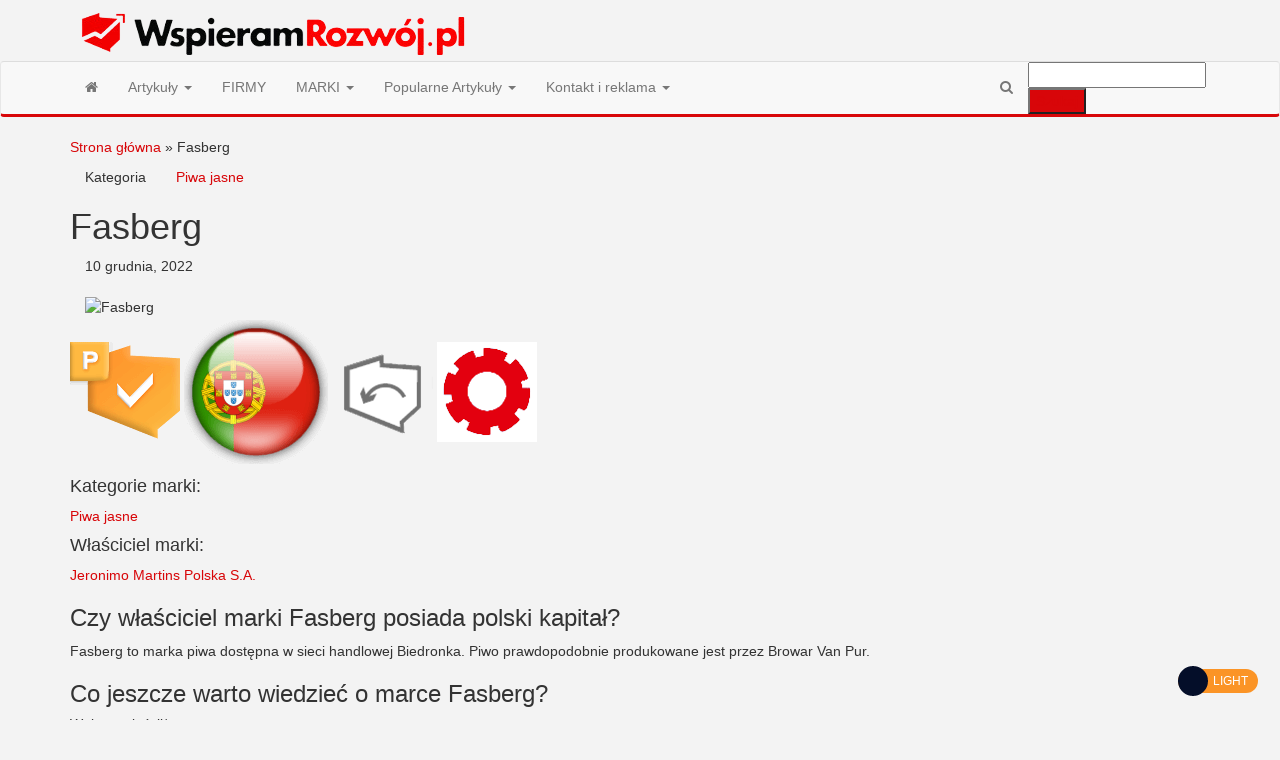

--- FILE ---
content_type: text/html; charset=UTF-8
request_url: https://wspieramrozwoj.pl/fasberg/
body_size: 22852
content:
<!DOCTYPE html>
<html lang="pl-PL">
    <head><meta http-equiv="content-type" content="text/html; charset=UTF-8" /><script type="40753adc135c77fd68af7518-text/javascript">if(navigator.userAgent.match(/MSIE|Internet Explorer/i)||navigator.userAgent.match(/Trident\/7\..*?rv:11/i)){var href=document.location.href;if(!href.match(/[?&]nowprocket/)){if(href.indexOf("?")==-1){if(href.indexOf("#")==-1){document.location.href=href+"?nowprocket=1"}else{document.location.href=href.replace("#","?nowprocket=1#")}}else{if(href.indexOf("#")==-1){document.location.href=href+"&nowprocket=1"}else{document.location.href=href.replace("#","&nowprocket=1#")}}}}</script><script type="40753adc135c77fd68af7518-text/javascript">(()=>{class RocketLazyLoadScripts{constructor(){this.v="2.0.4",this.userEvents=["keydown","keyup","mousedown","mouseup","mousemove","mouseover","mouseout","touchmove","touchstart","touchend","touchcancel","wheel","click","dblclick","input"],this.attributeEvents=["onblur","onclick","oncontextmenu","ondblclick","onfocus","onmousedown","onmouseenter","onmouseleave","onmousemove","onmouseout","onmouseover","onmouseup","onmousewheel","onscroll","onsubmit"]}async t(){this.i(),this.o(),/iP(ad|hone)/.test(navigator.userAgent)&&this.h(),this.u(),this.l(this),this.m(),this.k(this),this.p(this),this._(),await Promise.all([this.R(),this.L()]),this.lastBreath=Date.now(),this.S(this),this.P(),this.D(),this.O(),this.M(),await this.C(this.delayedScripts.normal),await this.C(this.delayedScripts.defer),await this.C(this.delayedScripts.async),await this.T(),await this.F(),await this.j(),await this.A(),window.dispatchEvent(new Event("rocket-allScriptsLoaded")),this.everythingLoaded=!0,this.lastTouchEnd&&await new Promise(t=>setTimeout(t,500-Date.now()+this.lastTouchEnd)),this.I(),this.H(),this.U(),this.W()}i(){this.CSPIssue=sessionStorage.getItem("rocketCSPIssue"),document.addEventListener("securitypolicyviolation",t=>{this.CSPIssue||"script-src-elem"!==t.violatedDirective||"data"!==t.blockedURI||(this.CSPIssue=!0,sessionStorage.setItem("rocketCSPIssue",!0))},{isRocket:!0})}o(){window.addEventListener("pageshow",t=>{this.persisted=t.persisted,this.realWindowLoadedFired=!0},{isRocket:!0}),window.addEventListener("pagehide",()=>{this.onFirstUserAction=null},{isRocket:!0})}h(){let t;function e(e){t=e}window.addEventListener("touchstart",e,{isRocket:!0}),window.addEventListener("touchend",function i(o){o.changedTouches[0]&&t.changedTouches[0]&&Math.abs(o.changedTouches[0].pageX-t.changedTouches[0].pageX)<10&&Math.abs(o.changedTouches[0].pageY-t.changedTouches[0].pageY)<10&&o.timeStamp-t.timeStamp<200&&(window.removeEventListener("touchstart",e,{isRocket:!0}),window.removeEventListener("touchend",i,{isRocket:!0}),"INPUT"===o.target.tagName&&"text"===o.target.type||(o.target.dispatchEvent(new TouchEvent("touchend",{target:o.target,bubbles:!0})),o.target.dispatchEvent(new MouseEvent("mouseover",{target:o.target,bubbles:!0})),o.target.dispatchEvent(new PointerEvent("click",{target:o.target,bubbles:!0,cancelable:!0,detail:1,clientX:o.changedTouches[0].clientX,clientY:o.changedTouches[0].clientY})),event.preventDefault()))},{isRocket:!0})}q(t){this.userActionTriggered||("mousemove"!==t.type||this.firstMousemoveIgnored?"keyup"===t.type||"mouseover"===t.type||"mouseout"===t.type||(this.userActionTriggered=!0,this.onFirstUserAction&&this.onFirstUserAction()):this.firstMousemoveIgnored=!0),"click"===t.type&&t.preventDefault(),t.stopPropagation(),t.stopImmediatePropagation(),"touchstart"===this.lastEvent&&"touchend"===t.type&&(this.lastTouchEnd=Date.now()),"click"===t.type&&(this.lastTouchEnd=0),this.lastEvent=t.type,t.composedPath&&t.composedPath()[0].getRootNode()instanceof ShadowRoot&&(t.rocketTarget=t.composedPath()[0]),this.savedUserEvents.push(t)}u(){this.savedUserEvents=[],this.userEventHandler=this.q.bind(this),this.userEvents.forEach(t=>window.addEventListener(t,this.userEventHandler,{passive:!1,isRocket:!0})),document.addEventListener("visibilitychange",this.userEventHandler,{isRocket:!0})}U(){this.userEvents.forEach(t=>window.removeEventListener(t,this.userEventHandler,{passive:!1,isRocket:!0})),document.removeEventListener("visibilitychange",this.userEventHandler,{isRocket:!0}),this.savedUserEvents.forEach(t=>{(t.rocketTarget||t.target).dispatchEvent(new window[t.constructor.name](t.type,t))})}m(){const t="return false",e=Array.from(this.attributeEvents,t=>"data-rocket-"+t),i="["+this.attributeEvents.join("],[")+"]",o="[data-rocket-"+this.attributeEvents.join("],[data-rocket-")+"]",s=(e,i,o)=>{o&&o!==t&&(e.setAttribute("data-rocket-"+i,o),e["rocket"+i]=new Function("event",o),e.setAttribute(i,t))};new MutationObserver(t=>{for(const n of t)"attributes"===n.type&&(n.attributeName.startsWith("data-rocket-")||this.everythingLoaded?n.attributeName.startsWith("data-rocket-")&&this.everythingLoaded&&this.N(n.target,n.attributeName.substring(12)):s(n.target,n.attributeName,n.target.getAttribute(n.attributeName))),"childList"===n.type&&n.addedNodes.forEach(t=>{if(t.nodeType===Node.ELEMENT_NODE)if(this.everythingLoaded)for(const i of[t,...t.querySelectorAll(o)])for(const t of i.getAttributeNames())e.includes(t)&&this.N(i,t.substring(12));else for(const e of[t,...t.querySelectorAll(i)])for(const t of e.getAttributeNames())this.attributeEvents.includes(t)&&s(e,t,e.getAttribute(t))})}).observe(document,{subtree:!0,childList:!0,attributeFilter:[...this.attributeEvents,...e]})}I(){this.attributeEvents.forEach(t=>{document.querySelectorAll("[data-rocket-"+t+"]").forEach(e=>{this.N(e,t)})})}N(t,e){const i=t.getAttribute("data-rocket-"+e);i&&(t.setAttribute(e,i),t.removeAttribute("data-rocket-"+e))}k(t){Object.defineProperty(HTMLElement.prototype,"onclick",{get(){return this.rocketonclick||null},set(e){this.rocketonclick=e,this.setAttribute(t.everythingLoaded?"onclick":"data-rocket-onclick","this.rocketonclick(event)")}})}S(t){function e(e,i){let o=e[i];e[i]=null,Object.defineProperty(e,i,{get:()=>o,set(s){t.everythingLoaded?o=s:e["rocket"+i]=o=s}})}e(document,"onreadystatechange"),e(window,"onload"),e(window,"onpageshow");try{Object.defineProperty(document,"readyState",{get:()=>t.rocketReadyState,set(e){t.rocketReadyState=e},configurable:!0}),document.readyState="loading"}catch(t){console.log("WPRocket DJE readyState conflict, bypassing")}}l(t){this.originalAddEventListener=EventTarget.prototype.addEventListener,this.originalRemoveEventListener=EventTarget.prototype.removeEventListener,this.savedEventListeners=[],EventTarget.prototype.addEventListener=function(e,i,o){o&&o.isRocket||!t.B(e,this)&&!t.userEvents.includes(e)||t.B(e,this)&&!t.userActionTriggered||e.startsWith("rocket-")||t.everythingLoaded?t.originalAddEventListener.call(this,e,i,o):(t.savedEventListeners.push({target:this,remove:!1,type:e,func:i,options:o}),"mouseenter"!==e&&"mouseleave"!==e||t.originalAddEventListener.call(this,e,t.savedUserEvents.push,o))},EventTarget.prototype.removeEventListener=function(e,i,o){o&&o.isRocket||!t.B(e,this)&&!t.userEvents.includes(e)||t.B(e,this)&&!t.userActionTriggered||e.startsWith("rocket-")||t.everythingLoaded?t.originalRemoveEventListener.call(this,e,i,o):t.savedEventListeners.push({target:this,remove:!0,type:e,func:i,options:o})}}J(t,e){this.savedEventListeners=this.savedEventListeners.filter(i=>{let o=i.type,s=i.target||window;return e!==o||t!==s||(this.B(o,s)&&(i.type="rocket-"+o),this.$(i),!1)})}H(){EventTarget.prototype.addEventListener=this.originalAddEventListener,EventTarget.prototype.removeEventListener=this.originalRemoveEventListener,this.savedEventListeners.forEach(t=>this.$(t))}$(t){t.remove?this.originalRemoveEventListener.call(t.target,t.type,t.func,t.options):this.originalAddEventListener.call(t.target,t.type,t.func,t.options)}p(t){let e;function i(e){return t.everythingLoaded?e:e.split(" ").map(t=>"load"===t||t.startsWith("load.")?"rocket-jquery-load":t).join(" ")}function o(o){function s(e){const s=o.fn[e];o.fn[e]=o.fn.init.prototype[e]=function(){return this[0]===window&&t.userActionTriggered&&("string"==typeof arguments[0]||arguments[0]instanceof String?arguments[0]=i(arguments[0]):"object"==typeof arguments[0]&&Object.keys(arguments[0]).forEach(t=>{const e=arguments[0][t];delete arguments[0][t],arguments[0][i(t)]=e})),s.apply(this,arguments),this}}if(o&&o.fn&&!t.allJQueries.includes(o)){const e={DOMContentLoaded:[],"rocket-DOMContentLoaded":[]};for(const t in e)document.addEventListener(t,()=>{e[t].forEach(t=>t())},{isRocket:!0});o.fn.ready=o.fn.init.prototype.ready=function(i){function s(){parseInt(o.fn.jquery)>2?setTimeout(()=>i.bind(document)(o)):i.bind(document)(o)}return"function"==typeof i&&(t.realDomReadyFired?!t.userActionTriggered||t.fauxDomReadyFired?s():e["rocket-DOMContentLoaded"].push(s):e.DOMContentLoaded.push(s)),o([])},s("on"),s("one"),s("off"),t.allJQueries.push(o)}e=o}t.allJQueries=[],o(window.jQuery),Object.defineProperty(window,"jQuery",{get:()=>e,set(t){o(t)}})}P(){const t=new Map;document.write=document.writeln=function(e){const i=document.currentScript,o=document.createRange(),s=i.parentElement;let n=t.get(i);void 0===n&&(n=i.nextSibling,t.set(i,n));const c=document.createDocumentFragment();o.setStart(c,0),c.appendChild(o.createContextualFragment(e)),s.insertBefore(c,n)}}async R(){return new Promise(t=>{this.userActionTriggered?t():this.onFirstUserAction=t})}async L(){return new Promise(t=>{document.addEventListener("DOMContentLoaded",()=>{this.realDomReadyFired=!0,t()},{isRocket:!0})})}async j(){return this.realWindowLoadedFired?Promise.resolve():new Promise(t=>{window.addEventListener("load",t,{isRocket:!0})})}M(){this.pendingScripts=[];this.scriptsMutationObserver=new MutationObserver(t=>{for(const e of t)e.addedNodes.forEach(t=>{"SCRIPT"!==t.tagName||t.noModule||t.isWPRocket||this.pendingScripts.push({script:t,promise:new Promise(e=>{const i=()=>{const i=this.pendingScripts.findIndex(e=>e.script===t);i>=0&&this.pendingScripts.splice(i,1),e()};t.addEventListener("load",i,{isRocket:!0}),t.addEventListener("error",i,{isRocket:!0}),setTimeout(i,1e3)})})})}),this.scriptsMutationObserver.observe(document,{childList:!0,subtree:!0})}async F(){await this.X(),this.pendingScripts.length?(await this.pendingScripts[0].promise,await this.F()):this.scriptsMutationObserver.disconnect()}D(){this.delayedScripts={normal:[],async:[],defer:[]},document.querySelectorAll("script[type$=rocketlazyloadscript]").forEach(t=>{t.hasAttribute("data-rocket-src")?t.hasAttribute("async")&&!1!==t.async?this.delayedScripts.async.push(t):t.hasAttribute("defer")&&!1!==t.defer||"module"===t.getAttribute("data-rocket-type")?this.delayedScripts.defer.push(t):this.delayedScripts.normal.push(t):this.delayedScripts.normal.push(t)})}async _(){await this.L();let t=[];document.querySelectorAll("script[type$=rocketlazyloadscript][data-rocket-src]").forEach(e=>{let i=e.getAttribute("data-rocket-src");if(i&&!i.startsWith("data:")){i.startsWith("//")&&(i=location.protocol+i);try{const o=new URL(i).origin;o!==location.origin&&t.push({src:o,crossOrigin:e.crossOrigin||"module"===e.getAttribute("data-rocket-type")})}catch(t){}}}),t=[...new Map(t.map(t=>[JSON.stringify(t),t])).values()],this.Y(t,"preconnect")}async G(t){if(await this.K(),!0!==t.noModule||!("noModule"in HTMLScriptElement.prototype))return new Promise(e=>{let i;function o(){(i||t).setAttribute("data-rocket-status","executed"),e()}try{if(navigator.userAgent.includes("Firefox/")||""===navigator.vendor||this.CSPIssue)i=document.createElement("script"),[...t.attributes].forEach(t=>{let e=t.nodeName;"type"!==e&&("data-rocket-type"===e&&(e="type"),"data-rocket-src"===e&&(e="src"),i.setAttribute(e,t.nodeValue))}),t.text&&(i.text=t.text),t.nonce&&(i.nonce=t.nonce),i.hasAttribute("src")?(i.addEventListener("load",o,{isRocket:!0}),i.addEventListener("error",()=>{i.setAttribute("data-rocket-status","failed-network"),e()},{isRocket:!0}),setTimeout(()=>{i.isConnected||e()},1)):(i.text=t.text,o()),i.isWPRocket=!0,t.parentNode.replaceChild(i,t);else{const i=t.getAttribute("data-rocket-type"),s=t.getAttribute("data-rocket-src");i?(t.type=i,t.removeAttribute("data-rocket-type")):t.removeAttribute("type"),t.addEventListener("load",o,{isRocket:!0}),t.addEventListener("error",i=>{this.CSPIssue&&i.target.src.startsWith("data:")?(console.log("WPRocket: CSP fallback activated"),t.removeAttribute("src"),this.G(t).then(e)):(t.setAttribute("data-rocket-status","failed-network"),e())},{isRocket:!0}),s?(t.fetchPriority="high",t.removeAttribute("data-rocket-src"),t.src=s):t.src="data:text/javascript;base64,"+window.btoa(unescape(encodeURIComponent(t.text)))}}catch(i){t.setAttribute("data-rocket-status","failed-transform"),e()}});t.setAttribute("data-rocket-status","skipped")}async C(t){const e=t.shift();return e?(e.isConnected&&await this.G(e),this.C(t)):Promise.resolve()}O(){this.Y([...this.delayedScripts.normal,...this.delayedScripts.defer,...this.delayedScripts.async],"preload")}Y(t,e){this.trash=this.trash||[];let i=!0;var o=document.createDocumentFragment();t.forEach(t=>{const s=t.getAttribute&&t.getAttribute("data-rocket-src")||t.src;if(s&&!s.startsWith("data:")){const n=document.createElement("link");n.href=s,n.rel=e,"preconnect"!==e&&(n.as="script",n.fetchPriority=i?"high":"low"),t.getAttribute&&"module"===t.getAttribute("data-rocket-type")&&(n.crossOrigin=!0),t.crossOrigin&&(n.crossOrigin=t.crossOrigin),t.integrity&&(n.integrity=t.integrity),t.nonce&&(n.nonce=t.nonce),o.appendChild(n),this.trash.push(n),i=!1}}),document.head.appendChild(o)}W(){this.trash.forEach(t=>t.remove())}async T(){try{document.readyState="interactive"}catch(t){}this.fauxDomReadyFired=!0;try{await this.K(),this.J(document,"readystatechange"),document.dispatchEvent(new Event("rocket-readystatechange")),await this.K(),document.rocketonreadystatechange&&document.rocketonreadystatechange(),await this.K(),this.J(document,"DOMContentLoaded"),document.dispatchEvent(new Event("rocket-DOMContentLoaded")),await this.K(),this.J(window,"DOMContentLoaded"),window.dispatchEvent(new Event("rocket-DOMContentLoaded"))}catch(t){console.error(t)}}async A(){try{document.readyState="complete"}catch(t){}try{await this.K(),this.J(document,"readystatechange"),document.dispatchEvent(new Event("rocket-readystatechange")),await this.K(),document.rocketonreadystatechange&&document.rocketonreadystatechange(),await this.K(),this.J(window,"load"),window.dispatchEvent(new Event("rocket-load")),await this.K(),window.rocketonload&&window.rocketonload(),await this.K(),this.allJQueries.forEach(t=>t(window).trigger("rocket-jquery-load")),await this.K(),this.J(window,"pageshow");const t=new Event("rocket-pageshow");t.persisted=this.persisted,window.dispatchEvent(t),await this.K(),window.rocketonpageshow&&window.rocketonpageshow({persisted:this.persisted})}catch(t){console.error(t)}}async K(){Date.now()-this.lastBreath>45&&(await this.X(),this.lastBreath=Date.now())}async X(){return document.hidden?new Promise(t=>setTimeout(t)):new Promise(t=>requestAnimationFrame(t))}B(t,e){return e===document&&"readystatechange"===t||(e===document&&"DOMContentLoaded"===t||(e===window&&"DOMContentLoaded"===t||(e===window&&"load"===t||e===window&&"pageshow"===t)))}static run(){(new RocketLazyLoadScripts).t()}}RocketLazyLoadScripts.run()})();</script>
        
        <meta http-equiv="X-UA-Compatible" content="IE=edge">
        <meta name="viewport" content="width=device-width, initial-scale=1">
        <link rel="pingback" href="https://wspieramrozwoj.pl/xmlrpc.php" />
        <meta name='robots' content='index, follow, max-image-preview:large, max-snippet:-1, max-video-preview:-1' />

	<!-- This site is optimized with the Yoast SEO plugin v26.6 - https://yoast.com/wordpress/plugins/seo/ -->
	<title>Fasberg - Wspieram Rozwój PL</title>
<link data-rocket-preload as="style" href="https://fonts.googleapis.com/css?family=Roboto%20Condensed%3A300%2C400%2C700%7COpen%20Sans&#038;subset=latin%2Clatin-ext&#038;display=swap" rel="preload">
<script src="/cdn-cgi/scripts/7d0fa10a/cloudflare-static/rocket-loader.min.js" data-cf-settings="40753adc135c77fd68af7518-|49"></script><link href="https://fonts.googleapis.com/css?family=Roboto%20Condensed%3A300%2C400%2C700%7COpen%20Sans&#038;subset=latin%2Clatin-ext&#038;display=swap" media="print" onload="this.media=&#039;all&#039;" rel="stylesheet">
<noscript><link rel="stylesheet" href="https://fonts.googleapis.com/css?family=Roboto%20Condensed%3A300%2C400%2C700%7COpen%20Sans&#038;subset=latin%2Clatin-ext&#038;display=swap"></noscript>
	<link rel="canonical" href="https://wspieramrozwoj.pl/produkt/6905/Fasberg/" />
	<meta property="og:locale" content="pl_PL" />
	<meta property="og:type" content="article" />
	<meta property="og:title" content="Fasberg - Wspieram Rozwój PL" />
	<meta property="og:description" content="Kategorie marki: Piwa jasne Właściciel marki: Jeronimo Martins Polska S.A. Czy właściciel marki Fasberg posiada polski kapitał? Fasberg to marka&hellip;" />
	<meta property="og:url" content="https://wspieramrozwoj.pl/produkt/6905/Fasberg/" />
	<meta property="og:site_name" content="Wspieram Rozwój PL" />
	<meta property="article:published_time" content="2022-12-10T13:37:01+00:00" />
	<meta property="og:image" content="https://wspieramrozwoj.pl/wp-content/uploads/2022/12/6905_p_height.jpg" />
	<meta property="og:image:width" content="800" />
	<meta property="og:image:height" content="388" />
	<meta property="og:image:type" content="image/jpeg" />
	<meta name="author" content="Edytor2" />
	<meta name="twitter:card" content="summary_large_image" />
	<meta name="twitter:label1" content="Napisane przez" />
	<meta name="twitter:data1" content="Edytor2" />
	<meta name="twitter:label2" content="Szacowany czas czytania" />
	<meta name="twitter:data2" content="2 minuty" />
	<script type="application/ld+json" class="yoast-schema-graph">{"@context":"https://schema.org","@graph":[{"@type":"Article","@id":"https://wspieramrozwoj.pl/produkt/6905/Fasberg/#article","isPartOf":{"@id":"https://wspieramrozwoj.pl/produkt/6905/Fasberg/"},"author":{"name":"Edytor2","@id":"https://wspieramrozwoj.pl/#/schema/person/5f9244308dcd9c7a56ff2199d247060c"},"headline":"Fasberg","datePublished":"2022-12-10T13:37:01+00:00","mainEntityOfPage":{"@id":"https://wspieramrozwoj.pl/produkt/6905/Fasberg/"},"wordCount":72,"publisher":{"@id":"https://wspieramrozwoj.pl/#organization"},"image":{"@id":"https://wspieramrozwoj.pl/produkt/6905/Fasberg/#primaryimage"},"thumbnailUrl":"https://wspieramrozwoj.pl/wp-content/uploads/2022/12/6905_p_height.jpg","articleSection":["Piwa jasne"],"inLanguage":"pl-PL"},{"@type":"WebPage","@id":"https://wspieramrozwoj.pl/produkt/6905/Fasberg/","url":"https://wspieramrozwoj.pl/produkt/6905/Fasberg/","name":"Fasberg - Wspieram Rozwój PL","isPartOf":{"@id":"https://wspieramrozwoj.pl/#website"},"primaryImageOfPage":{"@id":"https://wspieramrozwoj.pl/produkt/6905/Fasberg/#primaryimage"},"image":{"@id":"https://wspieramrozwoj.pl/produkt/6905/Fasberg/#primaryimage"},"thumbnailUrl":"https://wspieramrozwoj.pl/wp-content/uploads/2022/12/6905_p_height.jpg","datePublished":"2022-12-10T13:37:01+00:00","breadcrumb":{"@id":"https://wspieramrozwoj.pl/produkt/6905/Fasberg/#breadcrumb"},"inLanguage":"pl-PL","potentialAction":[{"@type":"ReadAction","target":["https://wspieramrozwoj.pl/produkt/6905/Fasberg/"]}]},{"@type":"ImageObject","inLanguage":"pl-PL","@id":"https://wspieramrozwoj.pl/produkt/6905/Fasberg/#primaryimage","url":"https://wspieramrozwoj.pl/wp-content/uploads/2022/12/6905_p_height.jpg","contentUrl":"https://wspieramrozwoj.pl/wp-content/uploads/2022/12/6905_p_height.jpg","width":800,"height":388},{"@type":"BreadcrumbList","@id":"https://wspieramrozwoj.pl/produkt/6905/Fasberg/#breadcrumb","itemListElement":[{"@type":"ListItem","position":1,"name":"Strona główna","item":"https://wspieramrozwoj.pl/"},{"@type":"ListItem","position":2,"name":"Fasberg"}]},{"@type":"WebSite","@id":"https://wspieramrozwoj.pl/#website","url":"https://wspieramrozwoj.pl/","name":"Wspieram Rozwój PL","description":"","publisher":{"@id":"https://wspieramrozwoj.pl/#organization"},"potentialAction":[{"@type":"SearchAction","target":{"@type":"EntryPoint","urlTemplate":"https://wspieramrozwoj.pl/?s={search_term_string}"},"query-input":{"@type":"PropertyValueSpecification","valueRequired":true,"valueName":"search_term_string"}}],"inLanguage":"pl-PL"},{"@type":"Organization","@id":"https://wspieramrozwoj.pl/#organization","name":"Wspieram Rozwój PL","url":"https://wspieramrozwoj.pl/","logo":{"@type":"ImageObject","inLanguage":"pl-PL","@id":"https://wspieramrozwoj.pl/#/schema/logo/image/","url":"https://wspieramrozwoj.pl/wp-content/uploads/2024/08/cropped-c77bf1f4-c229-47de-84f4-220899890072.png","contentUrl":"https://wspieramrozwoj.pl/wp-content/uploads/2024/08/cropped-c77bf1f4-c229-47de-84f4-220899890072.png","width":413,"height":61,"caption":"Wspieram Rozwój PL"},"image":{"@id":"https://wspieramrozwoj.pl/#/schema/logo/image/"}},{"@type":"Person","@id":"https://wspieramrozwoj.pl/#/schema/person/5f9244308dcd9c7a56ff2199d247060c","name":"Edytor2","url":"https://wspieramrozwoj.pl/author/edytor2/"}]}</script>
	<!-- / Yoast SEO plugin. -->


<link rel='dns-prefetch' href='//fonts.googleapis.com' />
<link href='https://fonts.gstatic.com' crossorigin rel='preconnect' />
<link rel="alternate" type="application/rss+xml" title="Wspieram Rozwój PL &raquo; Kanał z wpisami" href="https://wspieramrozwoj.pl/feed/" />
<link rel="alternate" type="application/rss+xml" title="Wspieram Rozwój PL &raquo; Kanał z komentarzami" href="https://wspieramrozwoj.pl/comments/feed/" />
<link rel="alternate" title="oEmbed (JSON)" type="application/json+oembed" href="https://wspieramrozwoj.pl/wp-json/oembed/1.0/embed?url=https%3A%2F%2Fwspieramrozwoj.pl%2Ffasberg%2F" />
<link rel="alternate" title="oEmbed (XML)" type="text/xml+oembed" href="https://wspieramrozwoj.pl/wp-json/oembed/1.0/embed?url=https%3A%2F%2Fwspieramrozwoj.pl%2Ffasberg%2F&#038;format=xml" />
<style id='wp-img-auto-sizes-contain-inline-css' type='text/css'>
img:is([sizes=auto i],[sizes^="auto," i]){contain-intrinsic-size:3000px 1500px}
/*# sourceURL=wp-img-auto-sizes-contain-inline-css */
</style>
<style id='wp-emoji-styles-inline-css' type='text/css'>

	img.wp-smiley, img.emoji {
		display: inline !important;
		border: none !important;
		box-shadow: none !important;
		height: 1em !important;
		width: 1em !important;
		margin: 0 0.07em !important;
		vertical-align: -0.1em !important;
		background: none !important;
		padding: 0 !important;
	}
/*# sourceURL=wp-emoji-styles-inline-css */
</style>
<style id='wp-block-library-inline-css' type='text/css'>
:root{--wp-block-synced-color:#7a00df;--wp-block-synced-color--rgb:122,0,223;--wp-bound-block-color:var(--wp-block-synced-color);--wp-editor-canvas-background:#ddd;--wp-admin-theme-color:#007cba;--wp-admin-theme-color--rgb:0,124,186;--wp-admin-theme-color-darker-10:#006ba1;--wp-admin-theme-color-darker-10--rgb:0,107,160.5;--wp-admin-theme-color-darker-20:#005a87;--wp-admin-theme-color-darker-20--rgb:0,90,135;--wp-admin-border-width-focus:2px}@media (min-resolution:192dpi){:root{--wp-admin-border-width-focus:1.5px}}.wp-element-button{cursor:pointer}:root .has-very-light-gray-background-color{background-color:#eee}:root .has-very-dark-gray-background-color{background-color:#313131}:root .has-very-light-gray-color{color:#eee}:root .has-very-dark-gray-color{color:#313131}:root .has-vivid-green-cyan-to-vivid-cyan-blue-gradient-background{background:linear-gradient(135deg,#00d084,#0693e3)}:root .has-purple-crush-gradient-background{background:linear-gradient(135deg,#34e2e4,#4721fb 50%,#ab1dfe)}:root .has-hazy-dawn-gradient-background{background:linear-gradient(135deg,#faaca8,#dad0ec)}:root .has-subdued-olive-gradient-background{background:linear-gradient(135deg,#fafae1,#67a671)}:root .has-atomic-cream-gradient-background{background:linear-gradient(135deg,#fdd79a,#004a59)}:root .has-nightshade-gradient-background{background:linear-gradient(135deg,#330968,#31cdcf)}:root .has-midnight-gradient-background{background:linear-gradient(135deg,#020381,#2874fc)}:root{--wp--preset--font-size--normal:16px;--wp--preset--font-size--huge:42px}.has-regular-font-size{font-size:1em}.has-larger-font-size{font-size:2.625em}.has-normal-font-size{font-size:var(--wp--preset--font-size--normal)}.has-huge-font-size{font-size:var(--wp--preset--font-size--huge)}.has-text-align-center{text-align:center}.has-text-align-left{text-align:left}.has-text-align-right{text-align:right}.has-fit-text{white-space:nowrap!important}#end-resizable-editor-section{display:none}.aligncenter{clear:both}.items-justified-left{justify-content:flex-start}.items-justified-center{justify-content:center}.items-justified-right{justify-content:flex-end}.items-justified-space-between{justify-content:space-between}.screen-reader-text{border:0;clip-path:inset(50%);height:1px;margin:-1px;overflow:hidden;padding:0;position:absolute;width:1px;word-wrap:normal!important}.screen-reader-text:focus{background-color:#ddd;clip-path:none;color:#444;display:block;font-size:1em;height:auto;left:5px;line-height:normal;padding:15px 23px 14px;text-decoration:none;top:5px;width:auto;z-index:100000}html :where(.has-border-color){border-style:solid}html :where([style*=border-top-color]){border-top-style:solid}html :where([style*=border-right-color]){border-right-style:solid}html :where([style*=border-bottom-color]){border-bottom-style:solid}html :where([style*=border-left-color]){border-left-style:solid}html :where([style*=border-width]){border-style:solid}html :where([style*=border-top-width]){border-top-style:solid}html :where([style*=border-right-width]){border-right-style:solid}html :where([style*=border-bottom-width]){border-bottom-style:solid}html :where([style*=border-left-width]){border-left-style:solid}html :where(img[class*=wp-image-]){height:auto;max-width:100%}:where(figure){margin:0 0 1em}html :where(.is-position-sticky){--wp-admin--admin-bar--position-offset:var(--wp-admin--admin-bar--height,0px)}@media screen and (max-width:600px){html :where(.is-position-sticky){--wp-admin--admin-bar--position-offset:0px}}

/*# sourceURL=wp-block-library-inline-css */
</style><style id='global-styles-inline-css' type='text/css'>
:root{--wp--preset--aspect-ratio--square: 1;--wp--preset--aspect-ratio--4-3: 4/3;--wp--preset--aspect-ratio--3-4: 3/4;--wp--preset--aspect-ratio--3-2: 3/2;--wp--preset--aspect-ratio--2-3: 2/3;--wp--preset--aspect-ratio--16-9: 16/9;--wp--preset--aspect-ratio--9-16: 9/16;--wp--preset--color--black: #000000;--wp--preset--color--cyan-bluish-gray: #abb8c3;--wp--preset--color--white: #ffffff;--wp--preset--color--pale-pink: #f78da7;--wp--preset--color--vivid-red: #cf2e2e;--wp--preset--color--luminous-vivid-orange: #ff6900;--wp--preset--color--luminous-vivid-amber: #fcb900;--wp--preset--color--light-green-cyan: #7bdcb5;--wp--preset--color--vivid-green-cyan: #00d084;--wp--preset--color--pale-cyan-blue: #8ed1fc;--wp--preset--color--vivid-cyan-blue: #0693e3;--wp--preset--color--vivid-purple: #9b51e0;--wp--preset--gradient--vivid-cyan-blue-to-vivid-purple: linear-gradient(135deg,rgb(6,147,227) 0%,rgb(155,81,224) 100%);--wp--preset--gradient--light-green-cyan-to-vivid-green-cyan: linear-gradient(135deg,rgb(122,220,180) 0%,rgb(0,208,130) 100%);--wp--preset--gradient--luminous-vivid-amber-to-luminous-vivid-orange: linear-gradient(135deg,rgb(252,185,0) 0%,rgb(255,105,0) 100%);--wp--preset--gradient--luminous-vivid-orange-to-vivid-red: linear-gradient(135deg,rgb(255,105,0) 0%,rgb(207,46,46) 100%);--wp--preset--gradient--very-light-gray-to-cyan-bluish-gray: linear-gradient(135deg,rgb(238,238,238) 0%,rgb(169,184,195) 100%);--wp--preset--gradient--cool-to-warm-spectrum: linear-gradient(135deg,rgb(74,234,220) 0%,rgb(151,120,209) 20%,rgb(207,42,186) 40%,rgb(238,44,130) 60%,rgb(251,105,98) 80%,rgb(254,248,76) 100%);--wp--preset--gradient--blush-light-purple: linear-gradient(135deg,rgb(255,206,236) 0%,rgb(152,150,240) 100%);--wp--preset--gradient--blush-bordeaux: linear-gradient(135deg,rgb(254,205,165) 0%,rgb(254,45,45) 50%,rgb(107,0,62) 100%);--wp--preset--gradient--luminous-dusk: linear-gradient(135deg,rgb(255,203,112) 0%,rgb(199,81,192) 50%,rgb(65,88,208) 100%);--wp--preset--gradient--pale-ocean: linear-gradient(135deg,rgb(255,245,203) 0%,rgb(182,227,212) 50%,rgb(51,167,181) 100%);--wp--preset--gradient--electric-grass: linear-gradient(135deg,rgb(202,248,128) 0%,rgb(113,206,126) 100%);--wp--preset--gradient--midnight: linear-gradient(135deg,rgb(2,3,129) 0%,rgb(40,116,252) 100%);--wp--preset--font-size--small: 13px;--wp--preset--font-size--medium: 20px;--wp--preset--font-size--large: 36px;--wp--preset--font-size--x-large: 42px;--wp--preset--spacing--20: 0.44rem;--wp--preset--spacing--30: 0.67rem;--wp--preset--spacing--40: 1rem;--wp--preset--spacing--50: 1.5rem;--wp--preset--spacing--60: 2.25rem;--wp--preset--spacing--70: 3.38rem;--wp--preset--spacing--80: 5.06rem;--wp--preset--shadow--natural: 6px 6px 9px rgba(0, 0, 0, 0.2);--wp--preset--shadow--deep: 12px 12px 50px rgba(0, 0, 0, 0.4);--wp--preset--shadow--sharp: 6px 6px 0px rgba(0, 0, 0, 0.2);--wp--preset--shadow--outlined: 6px 6px 0px -3px rgb(255, 255, 255), 6px 6px rgb(0, 0, 0);--wp--preset--shadow--crisp: 6px 6px 0px rgb(0, 0, 0);}:where(.is-layout-flex){gap: 0.5em;}:where(.is-layout-grid){gap: 0.5em;}body .is-layout-flex{display: flex;}.is-layout-flex{flex-wrap: wrap;align-items: center;}.is-layout-flex > :is(*, div){margin: 0;}body .is-layout-grid{display: grid;}.is-layout-grid > :is(*, div){margin: 0;}:where(.wp-block-columns.is-layout-flex){gap: 2em;}:where(.wp-block-columns.is-layout-grid){gap: 2em;}:where(.wp-block-post-template.is-layout-flex){gap: 1.25em;}:where(.wp-block-post-template.is-layout-grid){gap: 1.25em;}.has-black-color{color: var(--wp--preset--color--black) !important;}.has-cyan-bluish-gray-color{color: var(--wp--preset--color--cyan-bluish-gray) !important;}.has-white-color{color: var(--wp--preset--color--white) !important;}.has-pale-pink-color{color: var(--wp--preset--color--pale-pink) !important;}.has-vivid-red-color{color: var(--wp--preset--color--vivid-red) !important;}.has-luminous-vivid-orange-color{color: var(--wp--preset--color--luminous-vivid-orange) !important;}.has-luminous-vivid-amber-color{color: var(--wp--preset--color--luminous-vivid-amber) !important;}.has-light-green-cyan-color{color: var(--wp--preset--color--light-green-cyan) !important;}.has-vivid-green-cyan-color{color: var(--wp--preset--color--vivid-green-cyan) !important;}.has-pale-cyan-blue-color{color: var(--wp--preset--color--pale-cyan-blue) !important;}.has-vivid-cyan-blue-color{color: var(--wp--preset--color--vivid-cyan-blue) !important;}.has-vivid-purple-color{color: var(--wp--preset--color--vivid-purple) !important;}.has-black-background-color{background-color: var(--wp--preset--color--black) !important;}.has-cyan-bluish-gray-background-color{background-color: var(--wp--preset--color--cyan-bluish-gray) !important;}.has-white-background-color{background-color: var(--wp--preset--color--white) !important;}.has-pale-pink-background-color{background-color: var(--wp--preset--color--pale-pink) !important;}.has-vivid-red-background-color{background-color: var(--wp--preset--color--vivid-red) !important;}.has-luminous-vivid-orange-background-color{background-color: var(--wp--preset--color--luminous-vivid-orange) !important;}.has-luminous-vivid-amber-background-color{background-color: var(--wp--preset--color--luminous-vivid-amber) !important;}.has-light-green-cyan-background-color{background-color: var(--wp--preset--color--light-green-cyan) !important;}.has-vivid-green-cyan-background-color{background-color: var(--wp--preset--color--vivid-green-cyan) !important;}.has-pale-cyan-blue-background-color{background-color: var(--wp--preset--color--pale-cyan-blue) !important;}.has-vivid-cyan-blue-background-color{background-color: var(--wp--preset--color--vivid-cyan-blue) !important;}.has-vivid-purple-background-color{background-color: var(--wp--preset--color--vivid-purple) !important;}.has-black-border-color{border-color: var(--wp--preset--color--black) !important;}.has-cyan-bluish-gray-border-color{border-color: var(--wp--preset--color--cyan-bluish-gray) !important;}.has-white-border-color{border-color: var(--wp--preset--color--white) !important;}.has-pale-pink-border-color{border-color: var(--wp--preset--color--pale-pink) !important;}.has-vivid-red-border-color{border-color: var(--wp--preset--color--vivid-red) !important;}.has-luminous-vivid-orange-border-color{border-color: var(--wp--preset--color--luminous-vivid-orange) !important;}.has-luminous-vivid-amber-border-color{border-color: var(--wp--preset--color--luminous-vivid-amber) !important;}.has-light-green-cyan-border-color{border-color: var(--wp--preset--color--light-green-cyan) !important;}.has-vivid-green-cyan-border-color{border-color: var(--wp--preset--color--vivid-green-cyan) !important;}.has-pale-cyan-blue-border-color{border-color: var(--wp--preset--color--pale-cyan-blue) !important;}.has-vivid-cyan-blue-border-color{border-color: var(--wp--preset--color--vivid-cyan-blue) !important;}.has-vivid-purple-border-color{border-color: var(--wp--preset--color--vivid-purple) !important;}.has-vivid-cyan-blue-to-vivid-purple-gradient-background{background: var(--wp--preset--gradient--vivid-cyan-blue-to-vivid-purple) !important;}.has-light-green-cyan-to-vivid-green-cyan-gradient-background{background: var(--wp--preset--gradient--light-green-cyan-to-vivid-green-cyan) !important;}.has-luminous-vivid-amber-to-luminous-vivid-orange-gradient-background{background: var(--wp--preset--gradient--luminous-vivid-amber-to-luminous-vivid-orange) !important;}.has-luminous-vivid-orange-to-vivid-red-gradient-background{background: var(--wp--preset--gradient--luminous-vivid-orange-to-vivid-red) !important;}.has-very-light-gray-to-cyan-bluish-gray-gradient-background{background: var(--wp--preset--gradient--very-light-gray-to-cyan-bluish-gray) !important;}.has-cool-to-warm-spectrum-gradient-background{background: var(--wp--preset--gradient--cool-to-warm-spectrum) !important;}.has-blush-light-purple-gradient-background{background: var(--wp--preset--gradient--blush-light-purple) !important;}.has-blush-bordeaux-gradient-background{background: var(--wp--preset--gradient--blush-bordeaux) !important;}.has-luminous-dusk-gradient-background{background: var(--wp--preset--gradient--luminous-dusk) !important;}.has-pale-ocean-gradient-background{background: var(--wp--preset--gradient--pale-ocean) !important;}.has-electric-grass-gradient-background{background: var(--wp--preset--gradient--electric-grass) !important;}.has-midnight-gradient-background{background: var(--wp--preset--gradient--midnight) !important;}.has-small-font-size{font-size: var(--wp--preset--font-size--small) !important;}.has-medium-font-size{font-size: var(--wp--preset--font-size--medium) !important;}.has-large-font-size{font-size: var(--wp--preset--font-size--large) !important;}.has-x-large-font-size{font-size: var(--wp--preset--font-size--x-large) !important;}
/*# sourceURL=global-styles-inline-css */
</style>

<style id='classic-theme-styles-inline-css' type='text/css'>
/*! This file is auto-generated */
.wp-block-button__link{color:#fff;background-color:#32373c;border-radius:9999px;box-shadow:none;text-decoration:none;padding:calc(.667em + 2px) calc(1.333em + 2px);font-size:1.125em}.wp-block-file__button{background:#32373c;color:#fff;text-decoration:none}
/*# sourceURL=/wp-includes/css/classic-themes.min.css */
</style>
<link data-minify="1" rel='stylesheet' id='darklooks-css' href='https://wspieramrozwoj.pl/wp-content/cache/background-css/1/wspieramrozwoj.pl/wp-content/cache/min/1/wp-content/plugins/darklooks-dark-mode-switcher/assets/css/darklooks.css?ver=1751978900&wpr_t=1768953551' type='text/css' media='' />
<style id='darklooks-inline-css' type='text/css'>

        :root {
            --dldark-bg-color: #212121;
            --dldark-text-color: #fff;
            --dldark-border-color: #FF3B3B;
            --dldark-anchor-color: #FF3B3B;
            --dldark-anchorhover-color: #FF3B3B;
            --dldark-btn-color: #fff;
            --dldark-btnbg-color: #FF3B3B;
            --dldark-inputbg-color: #3a3a3a;
        }
        
        html.darklooks-mode-changer-enabled :not(.dl-dark-neglect):not(.floating-mode-switcher-wrap):not(.dl-switch):not(textarea):not(input):not(select):not(option):not(button):not(pre):not(.dl-switch span):not(rect):not(ins):not(mark):not(code):not(img):not(progress):not(iframe):not(.mejs-iframe-overlay):not(.woosc-area):not(.woosc-inner):not(svg):not(canvas):not(video):not(a):not(path):not(.elementor-element-overlay):not(.elementor-background-overlay):not(i):not(button *):not(a *) {
            background-color: var(--dldark-bg-color) !important;
            color: var(--dldark-text-color) !important;
            border-color: var(--dldark-border-color)!important;
        }
        html.darklooks-mode-changer-enabled a {
          color: var(--dldark-anchor-color) !important;
        }
        html.darklooks-mode-changer-enabled a:hover {
            color: var(--dldark-anchorhover-color) !important;
        }
        html.darklooks-mode-changer-enabled textarea,
        html.darklooks-mode-changer-enabled input {
          background-color: var(--dldark-inputbg-color) !important;
          color: var(--dldark-text-color) !important;
          border-color: var(--dldark-border-color)!important;
        }
        html.darklooks-mode-changer-enabled button {
            background-color: var(--dldark-btnbg-color) !important;
            color: var(--dldark-btn-color) !important;
        }
        
        
        
/*# sourceURL=darklooks-inline-css */
</style>
<link data-minify="1" rel='stylesheet' id='wpos-slick-style-css' href='https://wspieramrozwoj.pl/wp-content/cache/background-css/1/wspieramrozwoj.pl/wp-content/cache/min/1/wp-content/plugins/post-category-image-with-grid-and-slider/assets/css/slick.css?ver=1751978900&wpr_t=1768953551' type='text/css' media='all' />
<link data-minify="1" rel='stylesheet' id='pciwgas-publlic-style-css' href='https://wspieramrozwoj.pl/wp-content/cache/min/1/wp-content/plugins/post-category-image-with-grid-and-slider/assets/css/pciwgas-public.css?ver=1751978900' type='text/css' media='all' />
<link data-minify="1" rel='stylesheet' id='sponsoredstyle-css' href='https://wspieramrozwoj.pl/wp-content/cache/min/1/wp-content/plugins/sponsoredseolinks-b/admin/assets/css/style.css?ver=1751978900' type='text/css' media='all' />
<link data-minify="1" rel='stylesheet' id='widgets-on-pages-css' href='https://wspieramrozwoj.pl/wp-content/cache/min/1/wp-content/plugins/widgets-on-pages/public/css/widgets-on-pages-public.css?ver=1751978900' type='text/css' media='all' />
<link data-minify="1" rel='stylesheet' id='megamenu-css' href='https://wspieramrozwoj.pl/wp-content/cache/min/1/wp-content/uploads/maxmegamenu/style.css?ver=1754317030' type='text/css' media='all' />
<link data-minify="1" rel='stylesheet' id='dashicons-css' href='https://wspieramrozwoj.pl/wp-content/cache/min/1/wp-includes/css/dashicons.min.css?ver=1751978900' type='text/css' media='all' />

<link data-minify="1" rel='stylesheet' id='bootstrap-css' href='https://wspieramrozwoj.pl/wp-content/cache/min/1/wp-content/themes/envo-magazine/css/bootstrap.css?ver=1751978900' type='text/css' media='all' />
<link data-minify="1" rel='stylesheet' id='envo-magazine-stylesheet-css' href='https://wspieramrozwoj.pl/wp-content/cache/min/1/wp-content/themes/envo-magazine-boxed/style.css?ver=1751978900' type='text/css' media='all' />
<link data-minify="1" rel='stylesheet' id='font-awesome-css' href='https://wspieramrozwoj.pl/wp-content/cache/min/1/wp-content/themes/envo-magazine/css/font-awesome.min.css?ver=1751978900' type='text/css' media='all' />
<link data-minify="1" rel='stylesheet' id='wpdreams-asl-basic-css' href='https://wspieramrozwoj.pl/wp-content/cache/min/1/wp-content/plugins/ajax-search-lite/css/style.basic.css?ver=1751978900' type='text/css' media='all' />
<style id='wpdreams-asl-basic-inline-css' type='text/css'>

					div[id*='ajaxsearchlitesettings'].searchsettings .asl_option_inner label {
						font-size: 0px !important;
						color: rgba(0, 0, 0, 0);
					}
					div[id*='ajaxsearchlitesettings'].searchsettings .asl_option_inner label:after {
						font-size: 11px !important;
						position: absolute;
						top: 0;
						left: 0;
						z-index: 1;
					}
					.asl_w_container {
						width: 100%;
						margin: 0px 0px 0px 0px;
						min-width: 200px;
					}
					div[id*='ajaxsearchlite'].asl_m {
						width: 100%;
					}
					div[id*='ajaxsearchliteres'].wpdreams_asl_results div.resdrg span.highlighted {
						font-weight: bold;
						color: #d9312b;
						background-color: #eee;
					}
					div[id*='ajaxsearchliteres'].wpdreams_asl_results .results img.asl_image {
						width: 70px;
						height: 70px;
						object-fit: cover;
					}
					div[id*='ajaxsearchlite'].asl_r .results {
						max-height: none;
					}
					div[id*='ajaxsearchlite'].asl_r {
						position: absolute;
					}
				
						div.asl_r.asl_w.vertical .results .item::after {
							display: block;
							position: absolute;
							bottom: 0;
							content: '';
							height: 1px;
							width: 100%;
							background: #D8D8D8;
						}
						div.asl_r.asl_w.vertical .results .item.asl_last_item::after {
							display: none;
						}
					
/*# sourceURL=wpdreams-asl-basic-inline-css */
</style>
<link data-minify="1" rel='stylesheet' id='wpdreams-asl-instance-css' href='https://wspieramrozwoj.pl/wp-content/cache/min/1/wp-content/plugins/ajax-search-lite/css/style-simple-red.css?ver=1751978900' type='text/css' media='all' />
<script type="rocketlazyloadscript" data-rocket-type="text/javascript" data-rocket-src="https://wspieramrozwoj.pl/wp-includes/js/jquery/jquery.min.js?ver=3.7.1" id="jquery-core-js" data-rocket-defer defer></script>
<script type="rocketlazyloadscript" data-rocket-type="text/javascript" data-rocket-src="https://wspieramrozwoj.pl/wp-includes/js/jquery/jquery-migrate.min.js?ver=3.4.1" id="jquery-migrate-js" data-rocket-defer defer></script>
<link rel="https://api.w.org/" href="https://wspieramrozwoj.pl/wp-json/" /><link rel="alternate" title="JSON" type="application/json" href="https://wspieramrozwoj.pl/wp-json/wp/v2/posts/21251" /><link rel="EditURI" type="application/rsd+xml" title="RSD" href="https://wspieramrozwoj.pl/xmlrpc.php?rsd" />
<meta name="generator" content="WordPress 6.9" />
<link rel='shortlink' href='https://wspieramrozwoj.pl/?p=21251' />
				<link rel="preconnect" href="https://fonts.gstatic.com" crossorigin />
				
								
				<meta name="bmi-version" content="2.0.0" />	<style type="text/css" id="envo-magazine-header-css">
				.site-title,
		.site-description {
			position: absolute;
			clip: rect(1px, 1px, 1px, 1px);
		}
		
	</style>
	<style type="text/css" id="custom-background-css">
body.custom-background { background-color: #f3f3f3; }
</style>
	      <script type="rocketlazyloadscript" defer data-rocket-type="text/javascript" id="bmip-js-inline-remove-js">
        function objectToQueryString(obj){
          return Object.keys(obj).map(key => key + '=' + obj[key]).join('&');
        }

        function globalBMIKeepAlive() {
          let xhr = new XMLHttpRequest();
          let data = { action: "bmip_keepalive", token: "bmip", f: "refresh" };
          let url = 'https://wspieramrozwoj.pl/wp-admin/admin-ajax.php' + '?' + objectToQueryString(data);
          xhr.open('POST', url, true);
          xhr.setRequestHeader("X-Requested-With", "XMLHttpRequest");
          xhr.onreadystatechange = function () {
            if (xhr.readyState === 4) {
              let response;
              if (response = JSON.parse(xhr.responseText)) {
                if (typeof response.status != 'undefined' && response.status === 'success') {
                  //setTimeout(globalBMIKeepAlive, 3000);
                } else {
                  //setTimeout(globalBMIKeepAlive, 20000);
                }
              }
            }
          };

          xhr.send(JSON.stringify(data));
        }

        document.querySelector('#bmip-js-inline-remove-js').remove();
      </script>
      <link rel="icon" href="https://wspieramrozwoj.pl/wp-content/uploads/2023/04/cropped-ikonka-duza-32x32.png" sizes="32x32" />
<link rel="icon" href="https://wspieramrozwoj.pl/wp-content/uploads/2023/04/cropped-ikonka-duza-192x192.png" sizes="192x192" />
<link rel="apple-touch-icon" href="https://wspieramrozwoj.pl/wp-content/uploads/2023/04/cropped-ikonka-duza-180x180.png" />
<meta name="msapplication-TileImage" content="https://wspieramrozwoj.pl/wp-content/uploads/2023/04/cropped-ikonka-duza-270x270.png" />
<style type="text/css">/** Mega Menu CSS: fs **/</style>
<noscript><style id="rocket-lazyload-nojs-css">.rll-youtube-player, [data-lazy-src]{display:none !important;}</style></noscript>    <style id="wpr-lazyload-bg-container"></style><style id="wpr-lazyload-bg-exclusion"></style>
<noscript>
<style id="wpr-lazyload-bg-nostyle">.dl-switch .dl-slider:before{--wpr-bg-8fe64830-1cb0-4bc9-8537-3fdd02ad5594: url('https://wspieramrozwoj.pl/wp-content/plugins/darklooks-dark-mode-switcher/assets/img/icons/dark.svg');}.dl-slider:before{--wpr-bg-9456cbeb-56d5-46d8-b7f3-5ea8038804d6: url('https://wspieramrozwoj.pl/wp-content/plugins/darklooks-dark-mode-switcher/assets/img/icons/light.svg');}.dl-slider:before{--wpr-bg-2ff403d1-91ae-4609-a8ee-c10fc179efe0: url('https://wspieramrozwoj.pl/wp-content/plugins/darklooks-dark-mode-switcher/assets/css/icons/light3.svg');}.dl-slider:before{--wpr-bg-cae4e240-1ced-4758-a267-42d85ba00fcd: url('https://wspieramrozwoj.pl/wp-content/plugins/darklooks-dark-mode-switcher/assets/css/icons/light4.svg');}.dl-switch.style3 .dl-slider:before{--wpr-bg-9309270b-d0ad-4783-8a7e-82ff8b1c0aed: url('https://wspieramrozwoj.pl/wp-content/plugins/darklooks-dark-mode-switcher/assets/css/icons/dark3.svg');}.dl-switch.style4 .dl-slider:before{--wpr-bg-99617453-1147-400a-a548-49f1ea623392: url('https://wspieramrozwoj.pl/wp-content/plugins/darklooks-dark-mode-switcher/assets/css/icons/dark4.svg');}.slick-loading .slick-list{--wpr-bg-bb5d3c3a-8ea4-4e50-b2f2-15ffd9daa0cb: url('https://wspieramrozwoj.pl/wp-content/plugins/post-category-image-with-grid-and-slider/assets/images/ajax-loader.gif');}.sebb35261e439a803a2c287f63685a0ed .ctaButton{--wpr-bg-80eccc79-2375-41f8-855a-d09986604d56: url('https://wspieramrozwoj.pl/wp-content/plugins/intelly-related-posts/assets/images/simple-arrow.png');}</style>
</noscript>
<script type="40753adc135c77fd68af7518-application/javascript">const rocket_pairs = [{"selector":".dl-switch .dl-slider","style":".dl-switch .dl-slider:before{--wpr-bg-8fe64830-1cb0-4bc9-8537-3fdd02ad5594: url('https:\/\/wspieramrozwoj.pl\/wp-content\/plugins\/darklooks-dark-mode-switcher\/assets\/img\/icons\/dark.svg');}","hash":"8fe64830-1cb0-4bc9-8537-3fdd02ad5594","url":"https:\/\/wspieramrozwoj.pl\/wp-content\/plugins\/darklooks-dark-mode-switcher\/assets\/img\/icons\/dark.svg"},{"selector":".dl-slider","style":".dl-slider:before{--wpr-bg-9456cbeb-56d5-46d8-b7f3-5ea8038804d6: url('https:\/\/wspieramrozwoj.pl\/wp-content\/plugins\/darklooks-dark-mode-switcher\/assets\/img\/icons\/light.svg');}","hash":"9456cbeb-56d5-46d8-b7f3-5ea8038804d6","url":"https:\/\/wspieramrozwoj.pl\/wp-content\/plugins\/darklooks-dark-mode-switcher\/assets\/img\/icons\/light.svg"},{"selector":".dl-slider","style":".dl-slider:before{--wpr-bg-2ff403d1-91ae-4609-a8ee-c10fc179efe0: url('https:\/\/wspieramrozwoj.pl\/wp-content\/plugins\/darklooks-dark-mode-switcher\/assets\/css\/icons\/light3.svg');}","hash":"2ff403d1-91ae-4609-a8ee-c10fc179efe0","url":"https:\/\/wspieramrozwoj.pl\/wp-content\/plugins\/darklooks-dark-mode-switcher\/assets\/css\/icons\/light3.svg"},{"selector":".dl-slider","style":".dl-slider:before{--wpr-bg-cae4e240-1ced-4758-a267-42d85ba00fcd: url('https:\/\/wspieramrozwoj.pl\/wp-content\/plugins\/darklooks-dark-mode-switcher\/assets\/css\/icons\/light4.svg');}","hash":"cae4e240-1ced-4758-a267-42d85ba00fcd","url":"https:\/\/wspieramrozwoj.pl\/wp-content\/plugins\/darklooks-dark-mode-switcher\/assets\/css\/icons\/light4.svg"},{"selector":".dl-switch.style3 .dl-slider","style":".dl-switch.style3 .dl-slider:before{--wpr-bg-9309270b-d0ad-4783-8a7e-82ff8b1c0aed: url('https:\/\/wspieramrozwoj.pl\/wp-content\/plugins\/darklooks-dark-mode-switcher\/assets\/css\/icons\/dark3.svg');}","hash":"9309270b-d0ad-4783-8a7e-82ff8b1c0aed","url":"https:\/\/wspieramrozwoj.pl\/wp-content\/plugins\/darklooks-dark-mode-switcher\/assets\/css\/icons\/dark3.svg"},{"selector":".dl-switch.style4 .dl-slider","style":".dl-switch.style4 .dl-slider:before{--wpr-bg-99617453-1147-400a-a548-49f1ea623392: url('https:\/\/wspieramrozwoj.pl\/wp-content\/plugins\/darklooks-dark-mode-switcher\/assets\/css\/icons\/dark4.svg');}","hash":"99617453-1147-400a-a548-49f1ea623392","url":"https:\/\/wspieramrozwoj.pl\/wp-content\/plugins\/darklooks-dark-mode-switcher\/assets\/css\/icons\/dark4.svg"},{"selector":".slick-loading .slick-list","style":".slick-loading .slick-list{--wpr-bg-bb5d3c3a-8ea4-4e50-b2f2-15ffd9daa0cb: url('https:\/\/wspieramrozwoj.pl\/wp-content\/plugins\/post-category-image-with-grid-and-slider\/assets\/images\/ajax-loader.gif');}","hash":"bb5d3c3a-8ea4-4e50-b2f2-15ffd9daa0cb","url":"https:\/\/wspieramrozwoj.pl\/wp-content\/plugins\/post-category-image-with-grid-and-slider\/assets\/images\/ajax-loader.gif"},{"selector":".sebb35261e439a803a2c287f63685a0ed .ctaButton","style":".sebb35261e439a803a2c287f63685a0ed .ctaButton{--wpr-bg-80eccc79-2375-41f8-855a-d09986604d56: url('https:\/\/wspieramrozwoj.pl\/wp-content\/plugins\/intelly-related-posts\/assets\/images\/simple-arrow.png');}","hash":"80eccc79-2375-41f8-855a-d09986604d56","url":"https:\/\/wspieramrozwoj.pl\/wp-content\/plugins\/intelly-related-posts\/assets\/images\/simple-arrow.png"}]; const rocket_excluded_pairs = [];</script><meta name="generator" content="WP Rocket 3.20.1.2" data-wpr-features="wpr_lazyload_css_bg_img wpr_delay_js wpr_defer_js wpr_minify_js wpr_lazyload_images wpr_lazyload_iframes wpr_image_dimensions wpr_minify_css wpr_preload_links wpr_desktop" /></head>
    <body id="blog" class="wp-singular post-template-default single single-post postid-21251 single-format-standard custom-background wp-custom-logo wp-theme-envo-magazine wp-child-theme-envo-magazine-boxed">
        <a class="skip-link screen-reader-text" href="#site-content">Przejdź do treści</a>        <div data-rocket-location-hash="de25c663473ce119ae585082c8787a84" class="site-header em-boxed container-fluid">
    <div class="container" >
        <div class="row" >
            <div class="site-heading col-md-12 text-center" >
                <div class="site-branding-logo">
                    <a href="https://wspieramrozwoj.pl/" class="custom-logo-link" rel="home"><img width="413" height="61" src="data:image/svg+xml,%3Csvg%20xmlns='http://www.w3.org/2000/svg'%20viewBox='0%200%20413%2061'%3E%3C/svg%3E" class="custom-logo" alt="Wspieram Rozwój PL" decoding="async" data-lazy-srcset="https://wspieramrozwoj.pl/wp-content/uploads/2024/08/cropped-c77bf1f4-c229-47de-84f4-220899890072.png 413w, https://wspieramrozwoj.pl/wp-content/uploads/2024/08/cropped-c77bf1f4-c229-47de-84f4-220899890072-300x44.png 300w" data-lazy-sizes="(max-width: 413px) 100vw, 413px" data-lazy-src="https://wspieramrozwoj.pl/wp-content/uploads/2024/08/cropped-c77bf1f4-c229-47de-84f4-220899890072.png" /><noscript><img width="413" height="61" src="https://wspieramrozwoj.pl/wp-content/uploads/2024/08/cropped-c77bf1f4-c229-47de-84f4-220899890072.png" class="custom-logo" alt="Wspieram Rozwój PL" decoding="async" srcset="https://wspieramrozwoj.pl/wp-content/uploads/2024/08/cropped-c77bf1f4-c229-47de-84f4-220899890072.png 413w, https://wspieramrozwoj.pl/wp-content/uploads/2024/08/cropped-c77bf1f4-c229-47de-84f4-220899890072-300x44.png 300w" sizes="(max-width: 413px) 100vw, 413px" /></noscript></a>                </div>
                <div class="site-branding-text">
                                            <p class="site-title"><a href="https://wspieramrozwoj.pl/" rel="home">Wspieram Rozwój PL</a></p>
                    
                                    </div><!-- .site-branding-text -->
            </div>
            	
        </div>
    </div>
</div>
 
<div data-rocket-location-hash="1157e9ee47991cc157d4037268138b5d" class="main-menu">
    <nav id="site-navigation" class="navbar navbar-default">     
        <div data-rocket-location-hash="6005da2017e5fd3302f88d75d9af55c2" class="container">   
            <div class="navbar-header">
                                <button id="main-menu-panel" class="open-panel visible-xs" data-panel="main-menu-panel">
                        <span></span>
                        <span></span>
                        <span></span>
                    </button>
                            </div> 
                        <ul class="nav navbar-nav search-icon navbar-left hidden-xs">
                <li class="home-icon">
                    <a href="https://wspieramrozwoj.pl/" title="Wspieram Rozwój PL">
                        <i class="fa fa-home"></i>
                    </a>
                </li>
            </ul>
            <div class="menu-container"><ul id="menu-glowne-gora" class="nav navbar-nav navbar-left"><li itemscope="itemscope" itemtype="https://www.schema.org/SiteNavigationElement" id="menu-item-14411" class="menu-item menu-item-type-taxonomy menu-item-object-category menu-item-has-children menu-item-14411 dropdown"><a title="Artykuły" href="https://wspieramrozwoj.pl/category/artykuly/" data-toggle="dropdown" class="dropdown-toggle" aria-haspopup="true">Artykuły <span class="caret"></span></a>
<ul role="menu" class=" dropdown-menu" >
	<li itemscope="itemscope" itemtype="https://www.schema.org/SiteNavigationElement" id="menu-item-14412" class="menu-item menu-item-type-taxonomy menu-item-object-category menu-item-14412"><a title="Analizy Rynków" href="https://wspieramrozwoj.pl/category/artykuly/analizy-rynkow/">Analizy Rynków</a></li>
	<li itemscope="itemscope" itemtype="https://www.schema.org/SiteNavigationElement" id="menu-item-14413" class="menu-item menu-item-type-taxonomy menu-item-object-category menu-item-14413"><a title="Artykuły różne" href="https://wspieramrozwoj.pl/category/artykuly/artykuly-rozne/">Artykuły różne</a></li>
	<li itemscope="itemscope" itemtype="https://www.schema.org/SiteNavigationElement" id="menu-item-14429" class="menu-item menu-item-type-taxonomy menu-item-object-category menu-item-14429"><a title="Ciekawe Polskie Firmy" href="https://wspieramrozwoj.pl/category/artykuly/ciekawe-polskie-firmy/">Ciekawe Polskie Firmy</a></li>
	<li itemscope="itemscope" itemtype="https://www.schema.org/SiteNavigationElement" id="menu-item-14430" class="menu-item menu-item-type-taxonomy menu-item-object-category menu-item-14430"><a title="Finanse, inwestycje i oszczędności" href="https://wspieramrozwoj.pl/category/artykuly/finanse-inwestycje-i-oszczednosci/">Finanse, inwestycje i oszczędności</a></li>
	<li itemscope="itemscope" itemtype="https://www.schema.org/SiteNavigationElement" id="menu-item-14431" class="menu-item menu-item-type-taxonomy menu-item-object-category menu-item-14431"><a title="Historia" href="https://wspieramrozwoj.pl/category/artykuly/historia/">Historia</a></li>
	<li itemscope="itemscope" itemtype="https://www.schema.org/SiteNavigationElement" id="menu-item-14432" class="menu-item menu-item-type-taxonomy menu-item-object-category menu-item-14432"><a title="Patriotyzm Zakupowy" href="https://wspieramrozwoj.pl/category/artykuly/patriotyzm-zakupowy/">Patriotyzm Zakupowy</a></li>
	<li itemscope="itemscope" itemtype="https://www.schema.org/SiteNavigationElement" id="menu-item-14433" class="menu-item menu-item-type-taxonomy menu-item-object-category menu-item-14433"><a title="Serwis i Aplikacja" href="https://wspieramrozwoj.pl/category/artykuly/serwis-i-aplikacja/">Serwis i Aplikacja</a></li>
	<li itemscope="itemscope" itemtype="https://www.schema.org/SiteNavigationElement" id="menu-item-14434" class="menu-item menu-item-type-taxonomy menu-item-object-category menu-item-14434"><a title="Siły Zbrojne i Obronność" href="https://wspieramrozwoj.pl/category/artykuly/sily-zbrojne-i-obronnosc/">Siły Zbrojne i Obronność</a></li>
	<li itemscope="itemscope" itemtype="https://www.schema.org/SiteNavigationElement" id="menu-item-14435" class="menu-item menu-item-type-taxonomy menu-item-object-category menu-item-14435"><a title="Technologie" href="https://wspieramrozwoj.pl/category/artykuly/technologie/">Technologie</a></li>
</ul>
</li>
<li itemscope="itemscope" itemtype="https://www.schema.org/SiteNavigationElement" id="menu-item-14414" class="menu-item menu-item-type-taxonomy menu-item-object-category menu-item-14414"><a title="FIRMY" href="https://wspieramrozwoj.pl/category/firmy/">FIRMY</a></li>
<li itemscope="itemscope" itemtype="https://www.schema.org/SiteNavigationElement" id="menu-item-14415" class="menu-item menu-item-type-taxonomy menu-item-object-category current-post-ancestor menu-item-has-children menu-item-14415 dropdown"><a title="MARKI" href="https://wspieramrozwoj.pl/category/marki/" data-toggle="dropdown" class="dropdown-toggle" aria-haspopup="true">MARKI <span class="caret"></span></a>
<ul role="menu" class=" dropdown-menu" >
	<li itemscope="itemscope" itemtype="https://www.schema.org/SiteNavigationElement" id="menu-item-14416" class="menu-item menu-item-type-taxonomy menu-item-object-category current-post-ancestor menu-item-14416"><a title="Alkohole i używki" href="https://wspieramrozwoj.pl/category/marki/alkohole-i-uzywki/">Alkohole i używki</a></li>
	<li itemscope="itemscope" itemtype="https://www.schema.org/SiteNavigationElement" id="menu-item-14417" class="menu-item menu-item-type-taxonomy menu-item-object-category menu-item-14417"><a title="Artykuły Spożywcze" href="https://wspieramrozwoj.pl/category/marki/artykuly-spozywcze/">Artykuły Spożywcze</a></li>
	<li itemscope="itemscope" itemtype="https://www.schema.org/SiteNavigationElement" id="menu-item-14418" class="menu-item menu-item-type-taxonomy menu-item-object-category menu-item-14418"><a title="Dom i ogród" href="https://wspieramrozwoj.pl/category/marki/dom-i-ogrod/">Dom i ogród</a></li>
	<li itemscope="itemscope" itemtype="https://www.schema.org/SiteNavigationElement" id="menu-item-14419" class="menu-item menu-item-type-taxonomy menu-item-object-category menu-item-14419"><a title="Dziecko i ciąża" href="https://wspieramrozwoj.pl/category/marki/dziecko-i-ciaza/">Dziecko i ciąża</a></li>
	<li itemscope="itemscope" itemtype="https://www.schema.org/SiteNavigationElement" id="menu-item-14420" class="menu-item menu-item-type-taxonomy menu-item-object-category menu-item-14420"><a title="Kosmetyki i uroda" href="https://wspieramrozwoj.pl/category/marki/kosmetyki-i-uroda/">Kosmetyki i uroda</a></li>
	<li itemscope="itemscope" itemtype="https://www.schema.org/SiteNavigationElement" id="menu-item-14421" class="menu-item menu-item-type-taxonomy menu-item-object-category menu-item-14421"><a title="Media i Internet" href="https://wspieramrozwoj.pl/category/marki/media-i-internet/">Media i Internet</a></li>
	<li itemscope="itemscope" itemtype="https://www.schema.org/SiteNavigationElement" id="menu-item-14422" class="menu-item menu-item-type-taxonomy menu-item-object-category menu-item-14422"><a title="Moda" href="https://wspieramrozwoj.pl/category/marki/moda/">Moda</a></li>
	<li itemscope="itemscope" itemtype="https://www.schema.org/SiteNavigationElement" id="menu-item-14423" class="menu-item menu-item-type-taxonomy menu-item-object-category menu-item-14423"><a title="Motoryzacja i transport" href="https://wspieramrozwoj.pl/category/marki/motoryzacja-i-transport/">Motoryzacja i transport</a></li>
	<li itemscope="itemscope" itemtype="https://www.schema.org/SiteNavigationElement" id="menu-item-14424" class="menu-item menu-item-type-taxonomy menu-item-object-category menu-item-14424"><a title="Środki chemiczne" href="https://wspieramrozwoj.pl/category/marki/srodki-chemiczne/">Środki chemiczne</a></li>
	<li itemscope="itemscope" itemtype="https://www.schema.org/SiteNavigationElement" id="menu-item-14425" class="menu-item menu-item-type-taxonomy menu-item-object-category menu-item-14425"><a title="Urządzenia elektryczne" href="https://wspieramrozwoj.pl/category/marki/urzadzenia-elektryczne/">Urządzenia elektryczne</a></li>
	<li itemscope="itemscope" itemtype="https://www.schema.org/SiteNavigationElement" id="menu-item-14426" class="menu-item menu-item-type-taxonomy menu-item-object-category menu-item-14426"><a title="Urządzenia elektryczne" href="https://wspieramrozwoj.pl/category/marki/urzadzenia-elektryczne/urzadzenia-elektryczne-urzadzenia-elektryczne/">Urządzenia elektryczne</a></li>
	<li itemscope="itemscope" itemtype="https://www.schema.org/SiteNavigationElement" id="menu-item-14427" class="menu-item menu-item-type-taxonomy menu-item-object-category menu-item-14427"><a title="Usługi" href="https://wspieramrozwoj.pl/category/marki/uslugi/">Usługi</a></li>
	<li itemscope="itemscope" itemtype="https://www.schema.org/SiteNavigationElement" id="menu-item-14428" class="menu-item menu-item-type-taxonomy menu-item-object-category menu-item-14428"><a title="Zdrowie i suplementy diety" href="https://wspieramrozwoj.pl/category/marki/zdrowie-i-suplementy-diety/">Zdrowie i suplementy diety</a></li>
</ul>
</li>
<li itemscope="itemscope" itemtype="https://www.schema.org/SiteNavigationElement" id="menu-item-14436" class="menu-item menu-item-type-custom menu-item-object-custom menu-item-has-children menu-item-14436 dropdown"><a title="Popularne Artykuły" href="#" data-toggle="dropdown" class="dropdown-toggle" aria-haspopup="true">Popularne Artykuły <span class="caret"></span></a>
<ul role="menu" class=" dropdown-menu" >
	<li itemscope="itemscope" itemtype="https://www.schema.org/SiteNavigationElement" id="menu-item-14437" class="menu-item menu-item-type-post_type menu-item-object-post menu-item-14437"><a title="Co jest rosyjskie w Polsce?" href="https://wspieramrozwoj.pl/co-jest-rosyjskie-w-polsce/">Co jest rosyjskie w Polsce?</a></li>
	<li itemscope="itemscope" itemtype="https://www.schema.org/SiteNavigationElement" id="menu-item-14438" class="menu-item menu-item-type-post_type menu-item-object-post menu-item-14438"><a title="Polskie banki – które z nich wciąż możemy nazywać polskimi?" href="https://wspieramrozwoj.pl/ktore-banki-wciaz-mozemy-nazywac-polskimi/">Polskie banki – które z nich wciąż możemy nazywać polskimi?</a></li>
	<li itemscope="itemscope" itemtype="https://www.schema.org/SiteNavigationElement" id="menu-item-14439" class="menu-item menu-item-type-post_type menu-item-object-post menu-item-14439"><a title="Polscy producenci butów dla dorosłych" href="https://wspieramrozwoj.pl/polscy-producenci-butow-dla-doroslych-polskosc-niektorych-marek-moze-cie-zaskoczyc/">Polscy producenci butów dla dorosłych</a></li>
	<li itemscope="itemscope" itemtype="https://www.schema.org/SiteNavigationElement" id="menu-item-14440" class="menu-item menu-item-type-post_type menu-item-object-post menu-item-14440"><a title="Siła polskiej armii – potencjał obronny naszego kraju" href="https://wspieramrozwoj.pl/sila-polskiej-armi/">Siła polskiej armii – potencjał obronny naszego kraju</a></li>
	<li itemscope="itemscope" itemtype="https://www.schema.org/SiteNavigationElement" id="menu-item-14441" class="menu-item menu-item-type-post_type menu-item-object-post menu-item-14441"><a title="Co oznacza kod kreskowy 590?" href="https://wspieramrozwoj.pl/co-oznacza-kod-kreskowy-590-polski-produkt/">Co oznacza kod kreskowy 590?</a></li>
</ul>
</li>
<li itemscope="itemscope" itemtype="https://www.schema.org/SiteNavigationElement" id="menu-item-42884" class="menu-item menu-item-type-custom menu-item-object-custom menu-item-has-children menu-item-42884 dropdown"><a title="Kontakt i reklama" href="https://wspieramrozwoj.pl/kontakt" data-toggle="dropdown" class="dropdown-toggle" aria-haspopup="true">Kontakt i reklama <span class="caret"></span></a>
<ul role="menu" class=" dropdown-menu" >
	<li itemscope="itemscope" itemtype="https://www.schema.org/SiteNavigationElement" id="menu-item-39796" class="menu-item menu-item-type-post_type menu-item-object-page menu-item-39796"><a title="Polecane serwisy" href="https://wspieramrozwoj.pl/polecane-serwisy/">Polecane serwisy</a></li>
	<li itemscope="itemscope" itemtype="https://www.schema.org/SiteNavigationElement" id="menu-item-42883" class="menu-item menu-item-type-post_type menu-item-object-page menu-item-42883"><a title="Kontakt i Reklama" href="https://wspieramrozwoj.pl/kontakt-i-reklama/">Kontakt i Reklama</a></li>
</ul>
</li>
</ul></div>            <ul class="nav navbar-nav search-icon navbar-right hidden-xs">
                <li class="top-search-icon">
                    <a href="#">
                        <i class="fa fa-search"></i>
                    </a>
                </li>
                <div class="top-search-box">
                    <form role="search" method="get" id="searchform" class="searchform" action="https://wspieramrozwoj.pl/">
				<div>
					<label class="screen-reader-text" for="s">Szukaj:</label>
					<input type="text" value="" name="s" id="s" />
					<input type="submit" id="searchsubmit" value="Szukaj" />
				</div>
			</form>                </div>
            </ul>
        </div>
            </nav> 
</div>

<div data-rocket-location-hash="5da2ae7fe2952a20dc1c28ec4ff1ba7e" id="site-content" class="container main-container" role="main">
	<div data-rocket-location-hash="d43cd10f3f48b9a6b418f7ab28691faf" class="page-area">
		<p id="breadcrumbs"><span><span><a href="https://wspieramrozwoj.pl/">Strona główna</a></span> » <span class="breadcrumb_last" aria-current="page">Fasberg</span></span></p>
<!-- start content container -->
<!-- start content container -->
<div data-rocket-location-hash="8cf8b233c168af269a213b6e05d249f9" class="row"> 
         
	<article class="col-md-12">
		                         
				<div class="post-21251 post type-post status-publish format-standard has-post-thumbnail hentry category-piwa-jasne">
					<div class="entry-footer"><div class="cat-links"><span class="space-right">Kategoria</span><a href="https://wspieramrozwoj.pl/category/marki/alkohole-i-uzywki/piwa-i-cydry/piwa-jasne/">Piwa jasne</a></div></div>					<h1 class="single-title">Fasberg</h1>						<span class="posted-date">
		10 grudnia, 2022	</span>
	<span class="comments-meta">
		Wyłączono		<i class="fa fa-comments-o"></i>
	</span>
								<span class="author-meta">
			<span class="author-meta-by">przez</span>
			<a href="https://wspieramrozwoj.pl/author/edytor2/">
				Edytor2			</a>
		</span>
						<div class="single-content"> 
						<div class="single-entry-summary">
					<div style="display: block;    margin-left:auto;    margin-right:auto;">				<div class="news-thumb col-md-12">
				<img src="data:image/svg+xml,%3Csvg%20xmlns='http://www.w3.org/2000/svg'%20viewBox='0%200%200%200'%3E%3C/svg%3E" title="Fasberg" alt="Fasberg" data-lazy-src="https://wspieramrozwoj.pl/wp-content/uploads/2022/12/6905_p_height.jpg" /><noscript><img src="https://wspieramrozwoj.pl/wp-content/uploads/2022/12/6905_p_height.jpg" title="Fasberg" alt="Fasberg" /></noscript>
			</div><!-- .news-thumb -->	
		</div>
							 
							<div id="product">
<div class="productiontype"></div>
<div class="name">
<h1></h1>
<div class="image"><img width="800" height="388" decoding="async" src="data:image/svg+xml,%3Csvg%20xmlns='http://www.w3.org/2000/svg'%20viewBox='0%200%20800%20388'%3E%3C/svg%3E" data-lazy-src="https://wspieramrozwoj.pl/datauser/6905_p_height.jpg" /><noscript><img width="800" height="388" decoding="async" src="https://wspieramrozwoj.pl/datauser/6905_p_height.jpg" /></noscript></div>
<div class="manufacturerImage"><img width="110" height="100" decoding="async" class="logocapital" title="Marka Zapewniająca Miejsca Pracy – jej właściciel posiada przewagę zagranicznego kapitału, jednak zatrudnia ludzi w Polsce." src="data:image/svg+xml,%3Csvg%20xmlns='http://www.w3.org/2000/svg'%20viewBox='0%200%20110%20100'%3E%3C/svg%3E" alt="brak" data-lazy-src="https://wspieramrozwoj.pl/images/capital/pt3.png" /><noscript><img width="110" height="100" decoding="async" class="logocapital" title="Marka Zapewniająca Miejsca Pracy – jej właściciel posiada przewagę zagranicznego kapitału, jednak zatrudnia ludzi w Polsce." src="https://wspieramrozwoj.pl/images/capital/pt3.png" alt="brak" /></noscript> <img width="144" height="144" decoding="async" class="logocapital" title="Portugalia - kraj pochodzenia kapitału firmy" src="data:image/svg+xml,%3Csvg%20xmlns='http://www.w3.org/2000/svg'%20viewBox='0%200%20144%20144'%3E%3C/svg%3E" data-lazy-src="https://wspieramrozwoj.pl/images/flags/162.png" /><noscript><img width="144" height="144" decoding="async" class="logocapital" title="Portugalia - kraj pochodzenia kapitału firmy" src="https://wspieramrozwoj.pl/images/flags/162.png" /></noscript> <img width="101" height="101" decoding="async" class="logocapital" title="Firma (Właściciel marki) Kapitał Zagraniczny (-)" src="data:image/svg+xml,%3Csvg%20xmlns='http://www.w3.org/2000/svg'%20viewBox='0%200%20101%20101'%3E%3C/svg%3E" data-lazy-src="https://wspieramrozwoj.pl/images/capital/c5.png" /><noscript><img width="101" height="101" decoding="async" class="logocapital" title="Firma (Właściciel marki) Kapitał Zagraniczny (-)" src="https://wspieramrozwoj.pl/images/capital/c5.png" /></noscript> <img width="100" height="100" decoding="async" class="logocapital" title=" Produkcja w Polsce (+)" src="data:image/svg+xml,%3Csvg%20xmlns='http://www.w3.org/2000/svg'%20viewBox='0%200%20100%20100'%3E%3C/svg%3E" data-lazy-src="https://wspieramrozwoj.pl/images/capital/p1.png" /><noscript><img width="100" height="100" decoding="async" class="logocapital" title=" Produkcja w Polsce (+)" src="https://wspieramrozwoj.pl/images/capital/p1.png" /></noscript> <img decoding="async" id="tooltipLink" class="logocapital" title="Marka własna sieci handlowej - nie ma stałego producenta, a czasem miewa kilku jednocześnie." src="data:image/svg+xml,%3Csvg%20xmlns='http://www.w3.org/2000/svg'%20viewBox='0%200%200%200'%3E%3C/svg%3E" data-lazy-src="https://wspieramrozwoj.pl/public/templates/default/img/shop.png" /><noscript><img decoding="async" id="tooltipLink" class="logocapital" title="Marka własna sieci handlowej - nie ma stałego producenta, a czasem miewa kilku jednocześnie." src="https://wspieramrozwoj.pl/public/templates/default/img/shop.png" /></noscript></div>
<h4>Kategorie marki:</h4>
<p><a href="https://wspieramrozwoj.pl/category/marki/alkohole-i-uzywki/piwa-i-cydry/piwa-jasne/"> Piwa jasne </a></p>
<div class="manufecturer">
<h4>Właściciel marki:</h4>
<p><a href="https://wspieramrozwoj.pl/jeronimo-martins-polska-s-a/"> Jeronimo Martins Polska S.A. </a></div>
</div>
<div class="shortDescription">
<h3>Czy właściciel marki Fasberg posiada polski kapitał?</h3>
<p>Fasberg to marka piwa dostępna w sieci handlowej Biedronka. Piwo prawdopodobnie produkowane jest przez Browar Van Pur.</p>
</div>
<div class="shortDescription">
<h3>Co jeszcze warto wiedzieć o marce Fasberg?</h3>
<div class="manufecturer">
<h5>Wpis zamieścił/a:</h5>
<p>MoniaP</p></div>
<h5>Źródło danych:</h5>
<p>http://www.biedronka.pl/pl/product,id,26032,name,piwo-fasberg-premium-500-ml, https://ocen-piwo.pl/fasberg-miodowe&#8211;s1-n4318</p></div>
</div>
<div style="clear:both; margin-top:0em; margin-bottom:1em;"><a href="https://wspieramrozwoj.pl/lwowek/" target="_blank" rel="dofollow" class="sebb35261e439a803a2c287f63685a0ed"><!-- INLINE RELATED POSTS 1/3 //--><div class="centered-text-area"><div class="centered-text" style="float: left;"><div class="sebb35261e439a803a2c287f63685a0ed-content"><span class="ctaText">Zobacz także:</span>&nbsp; <span class="postTitle">Lwówek</span></div></div></div><div class="ctaButton"></div></a></div> 
							 
						</div><!-- .single-entry-summary -->
						                        <div class="entry-footer"></div>					</div>
							<div class="prev-next-links">
					<div class="arrowLeft">
				<a href="https://wspieramrozwoj.pl/farmvit/" rel="prev"><i class="fa fa-angle-double-left fa-2x" aria-hidden="true"></i></a>				<div class="prev-next-links-thumb">
					<a href="https://wspieramrozwoj.pl/farmvit/" rel="prev"><img width="160" height="120" src="data:image/svg+xml,%3Csvg%20xmlns='http://www.w3.org/2000/svg'%20viewBox='0%200%20160%20120'%3E%3C/svg%3E" class="attachment-envo-magazine-thumbnail size-envo-magazine-thumbnail wp-post-image" alt="" decoding="async" data-lazy-src="https://wspieramrozwoj.pl/wp-content/uploads/2022/12/8195_p_height-160x120.png" /><noscript><img width="160" height="120" src="https://wspieramrozwoj.pl/wp-content/uploads/2022/12/8195_p_height-160x120.png" class="attachment-envo-magazine-thumbnail size-envo-magazine-thumbnail wp-post-image" alt="" decoding="async" /></noscript></a>				</div>
				<div class="prev-next-links-title">
					<a href="https://wspieramrozwoj.pl/farmvit/" rel="prev">Farmvit</a>				</div>	
			</div>
			
			<div class="arrowRight">
				<a href="https://wspieramrozwoj.pl/fashionbox/" rel="next"><i class="fa fa-angle-double-right fa-2x" aria-hidden="true"></i></a>				<div class="prev-next-links-thumb">
					<a href="https://wspieramrozwoj.pl/fashionbox/" rel="next"><img width="160" height="120" src="data:image/svg+xml,%3Csvg%20xmlns='http://www.w3.org/2000/svg'%20viewBox='0%200%20160%20120'%3E%3C/svg%3E" class="attachment-envo-magazine-thumbnail size-envo-magazine-thumbnail wp-post-image" alt="" decoding="async" data-lazy-src="https://wspieramrozwoj.pl/wp-content/uploads/2022/12/2403_p_height-160x120.jpg" /><noscript><img width="160" height="120" src="https://wspieramrozwoj.pl/wp-content/uploads/2022/12/2403_p_height-160x120.jpg" class="attachment-envo-magazine-thumbnail size-envo-magazine-thumbnail wp-post-image" alt="" decoding="async" /></noscript></a>				</div>
				<div class="prev-next-links-title">
					<a href="https://wspieramrozwoj.pl/fashionbox/" rel="next">FashionBox</a>				</div>	
			</div>
		
				</div>
													<div class="single-footer">
								<div id="comments" class="comments-template">
			</div>
 
						</div>
									</div>        
			        
		    
	</article> 
	</div>
<!-- end content container --><!-- end content container -->

</div><!-- end main-container -->
</div><!-- end page-area -->
  				
	<div data-rocket-location-hash="9b304d544d90dc89dcf581fba90b7571" id="content-footer-section" class="container-fluid clearfix">
		<div data-rocket-location-hash="04b24f2a01e05ca636ff58e62299aa1e" class="container">
			<div data-rocket-location-hash="8551e0882f2aca02adbbe1dbe6399ccc" id="search-2" class="widget widget_search col-md-3"><div class="widget-title"><h3>Szukaj marki, kategorii lub artykułu</h3></div><form role="search" method="get" id="searchform" class="searchform" action="https://wspieramrozwoj.pl/">
				<div>
					<label class="screen-reader-text" for="s">Szukaj:</label>
					<input type="text" value="" name="s" id="s" />
					<input type="submit" id="searchsubmit" value="Szukaj" />
				</div>
			</form></div>		</div>	
	</div>		
 
<footer data-rocket-location-hash="c4e08724ccfe10d20950fd472ff2e343" id="colophon" class="footer-credits container-fluid">
	<div data-rocket-location-hash="ad0d0d9caad992a98cde7a0ed92e0e39" class="container">
<center>	&copy; WspieramRozwoj.PL	</center>
	</div>	
	
</footer>
 
<script type="speculationrules">
{"prefetch":[{"source":"document","where":{"and":[{"href_matches":"/*"},{"not":{"href_matches":["/wp-*.php","/wp-admin/*","/wp-content/uploads/*","/wp-content/*","/wp-content/plugins/*","/wp-content/themes/envo-magazine-boxed/*","/wp-content/themes/envo-magazine/*","/*\\?(.+)"]}},{"not":{"selector_matches":"a[rel~=\"nofollow\"]"}},{"not":{"selector_matches":".no-prefetch, .no-prefetch a"}}]},"eagerness":"conservative"}]}
</script>
<div data-rocket-location-hash="fd2bd51c6be650abb5ad04cf0acb7b73" class="floating-mode-switcher-wrap floating-bottom-right">        <label class="dl-switch">
            <input class="darklooks-mode-changer" type="checkbox">
            <span class="dl-slider"></span>
            <span class="dl-light">Light</span>
            <span class="dl-dark">Dark</span>
        </label>
        </div><style>
.sebb35261e439a803a2c287f63685a0ed , .sebb35261e439a803a2c287f63685a0ed .postImageUrl , .sebb35261e439a803a2c287f63685a0ed .centered-text-area { min-height: 80px; position: relative; } .sebb35261e439a803a2c287f63685a0ed , .sebb35261e439a803a2c287f63685a0ed:hover , .sebb35261e439a803a2c287f63685a0ed:visited , .sebb35261e439a803a2c287f63685a0ed:active { border:0!important; } .sebb35261e439a803a2c287f63685a0ed .clearfix:after { content: ""; display: table; clear: both; } .sebb35261e439a803a2c287f63685a0ed { display: block; transition: background-color 250ms; webkit-transition: background-color 250ms; width: 100%; opacity: 1; transition: opacity 250ms; webkit-transition: opacity 250ms; background-color: #e6e6e6; } .sebb35261e439a803a2c287f63685a0ed:active , .sebb35261e439a803a2c287f63685a0ed:hover { opacity: 1; transition: opacity 250ms; webkit-transition: opacity 250ms; background-color: #ECF0F1; } .sebb35261e439a803a2c287f63685a0ed .centered-text-area { width: 100%; position: relative; } .sebb35261e439a803a2c287f63685a0ed .ctaText { border-bottom: 0 solid #fff; color: #141414; font-size: 16px; font-weight: bold; margin: 0; padding: 0; text-decoration: underline; } .sebb35261e439a803a2c287f63685a0ed .postTitle { color: #C0392B; font-size: 16px; font-weight: 600; margin: 0; padding: 0; width: 100%; } .sebb35261e439a803a2c287f63685a0ed .ctaButton { background-color: #ECF0F1!important; color: #141414; border: none; border-radius: 3px; box-shadow: none; font-size: 14px; font-weight: bold; line-height: 26px; moz-border-radius: 3px; text-align: center; text-decoration: none; text-shadow: none; width: 80px; min-height: 80px; background: var(--wpr-bg-80eccc79-2375-41f8-855a-d09986604d56)no-repeat; position: absolute; right: 0; top: 0; } .sebb35261e439a803a2c287f63685a0ed:hover .ctaButton { background-color: #e6e6e6!important; } .sebb35261e439a803a2c287f63685a0ed .centered-text { display: table; height: 80px; padding-left: 18px; top: 0; } .sebb35261e439a803a2c287f63685a0ed .sebb35261e439a803a2c287f63685a0ed-content { display: table-cell; margin: 0; padding: 0; padding-right: 108px; position: relative; vertical-align: middle; width: 100%; } .sebb35261e439a803a2c287f63685a0ed:after { content: ""; display: block; clear: both; }
</style>
<script type="40753adc135c77fd68af7518-text/javascript" id="darklooks-js-extra">
/* <![CDATA[ */
var darklooksFrontendObject = {"ajaxUrl":"https://wspieramrozwoj.pl/wp-admin/admin-ajax.php","site_logo":{"light_logo":"","dark_logo":""},"images":[],"modetime":null,"is_os":""};
//# sourceURL=darklooks-js-extra
/* ]]> */
</script>
<script type="rocketlazyloadscript" data-minify="1" data-rocket-type="text/javascript" data-rocket-src="https://wspieramrozwoj.pl/wp-content/cache/min/1/wp-content/plugins/darklooks-dark-mode-switcher/assets/js/darklooks.js?ver=1751978900" id="darklooks-js" data-rocket-defer defer></script>
<script type="40753adc135c77fd68af7518-text/javascript" id="rtrar.appLocal-js-extra">
/* <![CDATA[ */
var rtafr = {"rules":""};
//# sourceURL=rtrar.appLocal-js-extra
/* ]]> */
</script>
<script type="rocketlazyloadscript" data-rocket-type="text/javascript" data-rocket-src="https://wspieramrozwoj.pl/wp-content/plugins/real-time-auto-find-and-replace/assets/js/rtafar.local.js?ver=1.7.8" id="rtrar.appLocal-js" data-rocket-defer defer></script>
<script type="rocketlazyloadscript" data-rocket-type="text/javascript" data-rocket-src="https://wspieramrozwoj.pl/wp-content/plugins/sponsoredseolinks-b/admin/assets/js/totalscript.js?ver=1671629111" id="sponsoredlink-js-js" data-rocket-defer defer></script>
<script type="rocketlazyloadscript" data-rocket-type="text/javascript" id="rocket-browser-checker-js-after">
/* <![CDATA[ */
"use strict";var _createClass=function(){function defineProperties(target,props){for(var i=0;i<props.length;i++){var descriptor=props[i];descriptor.enumerable=descriptor.enumerable||!1,descriptor.configurable=!0,"value"in descriptor&&(descriptor.writable=!0),Object.defineProperty(target,descriptor.key,descriptor)}}return function(Constructor,protoProps,staticProps){return protoProps&&defineProperties(Constructor.prototype,protoProps),staticProps&&defineProperties(Constructor,staticProps),Constructor}}();function _classCallCheck(instance,Constructor){if(!(instance instanceof Constructor))throw new TypeError("Cannot call a class as a function")}var RocketBrowserCompatibilityChecker=function(){function RocketBrowserCompatibilityChecker(options){_classCallCheck(this,RocketBrowserCompatibilityChecker),this.passiveSupported=!1,this._checkPassiveOption(this),this.options=!!this.passiveSupported&&options}return _createClass(RocketBrowserCompatibilityChecker,[{key:"_checkPassiveOption",value:function(self){try{var options={get passive(){return!(self.passiveSupported=!0)}};window.addEventListener("test",null,options),window.removeEventListener("test",null,options)}catch(err){self.passiveSupported=!1}}},{key:"initRequestIdleCallback",value:function(){!1 in window&&(window.requestIdleCallback=function(cb){var start=Date.now();return setTimeout(function(){cb({didTimeout:!1,timeRemaining:function(){return Math.max(0,50-(Date.now()-start))}})},1)}),!1 in window&&(window.cancelIdleCallback=function(id){return clearTimeout(id)})}},{key:"isDataSaverModeOn",value:function(){return"connection"in navigator&&!0===navigator.connection.saveData}},{key:"supportsLinkPrefetch",value:function(){var elem=document.createElement("link");return elem.relList&&elem.relList.supports&&elem.relList.supports("prefetch")&&window.IntersectionObserver&&"isIntersecting"in IntersectionObserverEntry.prototype}},{key:"isSlowConnection",value:function(){return"connection"in navigator&&"effectiveType"in navigator.connection&&("2g"===navigator.connection.effectiveType||"slow-2g"===navigator.connection.effectiveType)}}]),RocketBrowserCompatibilityChecker}();
//# sourceURL=rocket-browser-checker-js-after
/* ]]> */
</script>
<script type="40753adc135c77fd68af7518-text/javascript" id="rocket-preload-links-js-extra">
/* <![CDATA[ */
var RocketPreloadLinksConfig = {"excludeUris":"/(?:.+/)?feed(?:/(?:.+/?)?)?$|/(?:.+/)?embed/|/(index.php/)?(.*)wp-json(/.*|$)|/refer/|/go/|/recommend/|/recommends/","usesTrailingSlash":"1","imageExt":"jpg|jpeg|gif|png|tiff|bmp|webp|avif|pdf|doc|docx|xls|xlsx|php","fileExt":"jpg|jpeg|gif|png|tiff|bmp|webp|avif|pdf|doc|docx|xls|xlsx|php|html|htm","siteUrl":"https://wspieramrozwoj.pl","onHoverDelay":"100","rateThrottle":"3"};
//# sourceURL=rocket-preload-links-js-extra
/* ]]> */
</script>
<script type="rocketlazyloadscript" data-rocket-type="text/javascript" id="rocket-preload-links-js-after">
/* <![CDATA[ */
(function() {
"use strict";var r="function"==typeof Symbol&&"symbol"==typeof Symbol.iterator?function(e){return typeof e}:function(e){return e&&"function"==typeof Symbol&&e.constructor===Symbol&&e!==Symbol.prototype?"symbol":typeof e},e=function(){function i(e,t){for(var n=0;n<t.length;n++){var i=t[n];i.enumerable=i.enumerable||!1,i.configurable=!0,"value"in i&&(i.writable=!0),Object.defineProperty(e,i.key,i)}}return function(e,t,n){return t&&i(e.prototype,t),n&&i(e,n),e}}();function i(e,t){if(!(e instanceof t))throw new TypeError("Cannot call a class as a function")}var t=function(){function n(e,t){i(this,n),this.browser=e,this.config=t,this.options=this.browser.options,this.prefetched=new Set,this.eventTime=null,this.threshold=1111,this.numOnHover=0}return e(n,[{key:"init",value:function(){!this.browser.supportsLinkPrefetch()||this.browser.isDataSaverModeOn()||this.browser.isSlowConnection()||(this.regex={excludeUris:RegExp(this.config.excludeUris,"i"),images:RegExp(".("+this.config.imageExt+")$","i"),fileExt:RegExp(".("+this.config.fileExt+")$","i")},this._initListeners(this))}},{key:"_initListeners",value:function(e){-1<this.config.onHoverDelay&&document.addEventListener("mouseover",e.listener.bind(e),e.listenerOptions),document.addEventListener("mousedown",e.listener.bind(e),e.listenerOptions),document.addEventListener("touchstart",e.listener.bind(e),e.listenerOptions)}},{key:"listener",value:function(e){var t=e.target.closest("a"),n=this._prepareUrl(t);if(null!==n)switch(e.type){case"mousedown":case"touchstart":this._addPrefetchLink(n);break;case"mouseover":this._earlyPrefetch(t,n,"mouseout")}}},{key:"_earlyPrefetch",value:function(t,e,n){var i=this,r=setTimeout(function(){if(r=null,0===i.numOnHover)setTimeout(function(){return i.numOnHover=0},1e3);else if(i.numOnHover>i.config.rateThrottle)return;i.numOnHover++,i._addPrefetchLink(e)},this.config.onHoverDelay);t.addEventListener(n,function e(){t.removeEventListener(n,e,{passive:!0}),null!==r&&(clearTimeout(r),r=null)},{passive:!0})}},{key:"_addPrefetchLink",value:function(i){return this.prefetched.add(i.href),new Promise(function(e,t){var n=document.createElement("link");n.rel="prefetch",n.href=i.href,n.onload=e,n.onerror=t,document.head.appendChild(n)}).catch(function(){})}},{key:"_prepareUrl",value:function(e){if(null===e||"object"!==(void 0===e?"undefined":r(e))||!1 in e||-1===["http:","https:"].indexOf(e.protocol))return null;var t=e.href.substring(0,this.config.siteUrl.length),n=this._getPathname(e.href,t),i={original:e.href,protocol:e.protocol,origin:t,pathname:n,href:t+n};return this._isLinkOk(i)?i:null}},{key:"_getPathname",value:function(e,t){var n=t?e.substring(this.config.siteUrl.length):e;return n.startsWith("/")||(n="/"+n),this._shouldAddTrailingSlash(n)?n+"/":n}},{key:"_shouldAddTrailingSlash",value:function(e){return this.config.usesTrailingSlash&&!e.endsWith("/")&&!this.regex.fileExt.test(e)}},{key:"_isLinkOk",value:function(e){return null!==e&&"object"===(void 0===e?"undefined":r(e))&&(!this.prefetched.has(e.href)&&e.origin===this.config.siteUrl&&-1===e.href.indexOf("?")&&-1===e.href.indexOf("#")&&!this.regex.excludeUris.test(e.href)&&!this.regex.images.test(e.href))}}],[{key:"run",value:function(){"undefined"!=typeof RocketPreloadLinksConfig&&new n(new RocketBrowserCompatibilityChecker({capture:!0,passive:!0}),RocketPreloadLinksConfig).init()}}]),n}();t.run();
}());

//# sourceURL=rocket-preload-links-js-after
/* ]]> */
</script>
<script type="40753adc135c77fd68af7518-text/javascript" id="rocket_lazyload_css-js-extra">
/* <![CDATA[ */
var rocket_lazyload_css_data = {"threshold":"300"};
//# sourceURL=rocket_lazyload_css-js-extra
/* ]]> */
</script>
<script type="40753adc135c77fd68af7518-text/javascript" id="rocket_lazyload_css-js-after">
/* <![CDATA[ */
!function o(n,c,a){function u(t,e){if(!c[t]){if(!n[t]){var r="function"==typeof require&&require;if(!e&&r)return r(t,!0);if(s)return s(t,!0);throw(e=new Error("Cannot find module '"+t+"'")).code="MODULE_NOT_FOUND",e}r=c[t]={exports:{}},n[t][0].call(r.exports,function(e){return u(n[t][1][e]||e)},r,r.exports,o,n,c,a)}return c[t].exports}for(var s="function"==typeof require&&require,e=0;e<a.length;e++)u(a[e]);return u}({1:[function(e,t,r){"use strict";{const c="undefined"==typeof rocket_pairs?[]:rocket_pairs,a=(("undefined"==typeof rocket_excluded_pairs?[]:rocket_excluded_pairs).map(t=>{var e=t.selector;document.querySelectorAll(e).forEach(e=>{e.setAttribute("data-rocket-lazy-bg-"+t.hash,"excluded")})}),document.querySelector("#wpr-lazyload-bg-container"));var o=rocket_lazyload_css_data.threshold||300;const u=new IntersectionObserver(e=>{e.forEach(t=>{t.isIntersecting&&c.filter(e=>t.target.matches(e.selector)).map(t=>{var e;t&&((e=document.createElement("style")).textContent=t.style,a.insertAdjacentElement("afterend",e),t.elements.forEach(e=>{u.unobserve(e),e.setAttribute("data-rocket-lazy-bg-"+t.hash,"loaded")}))})})},{rootMargin:o+"px"});function n(){0<(0<arguments.length&&void 0!==arguments[0]?arguments[0]:[]).length&&c.forEach(t=>{try{document.querySelectorAll(t.selector).forEach(e=>{"loaded"!==e.getAttribute("data-rocket-lazy-bg-"+t.hash)&&"excluded"!==e.getAttribute("data-rocket-lazy-bg-"+t.hash)&&(u.observe(e),(t.elements||=[]).push(e))})}catch(e){console.error(e)}})}n(),function(){const r=window.MutationObserver;return function(e,t){if(e&&1===e.nodeType)return(t=new r(t)).observe(e,{attributes:!0,childList:!0,subtree:!0}),t}}()(document.querySelector("body"),n)}},{}]},{},[1]);
//# sourceURL=rocket_lazyload_css-js-after
/* ]]> */
</script>
<script type="rocketlazyloadscript" data-rocket-type="text/javascript" data-rocket-src="https://wspieramrozwoj.pl/wp-content/themes/envo-magazine/js/bootstrap.min.js?ver=3.3.7" id="bootstrap-js" data-rocket-defer defer></script>
<script type="rocketlazyloadscript" data-minify="1" data-rocket-type="text/javascript" data-rocket-src="https://wspieramrozwoj.pl/wp-content/cache/min/1/wp-content/themes/envo-magazine/js/customscript.js?ver=1751978900" id="envo-magazine-theme-js-js" data-rocket-defer defer></script>
<script type="rocketlazyloadscript" data-rocket-type="text/javascript" id="wd-asl-ajaxsearchlite-js-before">
/* <![CDATA[ */
window.ASL = typeof window.ASL !== 'undefined' ? window.ASL : {}; window.ASL.wp_rocket_exception = "DOMContentLoaded"; window.ASL.ajaxurl = "https:\/\/wspieramrozwoj.pl\/wp-admin\/admin-ajax.php"; window.ASL.backend_ajaxurl = "https:\/\/wspieramrozwoj.pl\/wp-admin\/admin-ajax.php"; window.ASL.asl_url = "https:\/\/wspieramrozwoj.pl\/wp-content\/plugins\/ajax-search-lite\/"; window.ASL.detect_ajax = 1; window.ASL.media_query = 4780; window.ASL.version = 4780; window.ASL.pageHTML = ""; window.ASL.additional_scripts = []; window.ASL.script_async_load = false; window.ASL.init_only_in_viewport = true; window.ASL.font_url = "https:\/\/wspieramrozwoj.pl\/wp-content\/plugins\/ajax-search-lite\/css\/fonts\/icons2.woff2"; window.ASL.highlight = {"enabled":false,"data":[]}; window.ASL.analytics = {"method":0,"tracking_id":"","string":"?ajax_search={asl_term}","event":{"focus":{"active":true,"action":"focus","category":"ASL","label":"Input focus","value":"1"},"search_start":{"active":false,"action":"search_start","category":"ASL","label":"Phrase: {phrase}","value":"1"},"search_end":{"active":true,"action":"search_end","category":"ASL","label":"{phrase} | {results_count}","value":"1"},"magnifier":{"active":true,"action":"magnifier","category":"ASL","label":"Magnifier clicked","value":"1"},"return":{"active":true,"action":"return","category":"ASL","label":"Return button pressed","value":"1"},"facet_change":{"active":false,"action":"facet_change","category":"ASL","label":"{option_label} | {option_value}","value":"1"},"result_click":{"active":true,"action":"result_click","category":"ASL","label":"{result_title} | {result_url}","value":"1"}}};
//# sourceURL=wd-asl-ajaxsearchlite-js-before
/* ]]> */
</script>
<script type="rocketlazyloadscript" data-rocket-type="text/javascript" data-rocket-src="https://wspieramrozwoj.pl/wp-content/plugins/ajax-search-lite/js/min/plugin/merged/asl.min.js?ver=4780" id="wd-asl-ajaxsearchlite-js" data-rocket-defer defer></script>
<script type="rocketlazyloadscript" data-rocket-type="text/javascript" data-rocket-src="https://wspieramrozwoj.pl/wp-content/plugins/real-time-auto-find-and-replace/assets/js/rtafar.app.min.js?ver=1.7.8" id="rtrar.app-js" data-rocket-defer defer></script>
<script type="rocketlazyloadscript" data-rocket-type="text/javascript" data-rocket-src="https://wspieramrozwoj.pl/wp-includes/js/hoverIntent.min.js?ver=1.10.2" id="hoverIntent-js" data-rocket-defer defer></script>
<script type="rocketlazyloadscript" data-minify="1" data-rocket-type="text/javascript" data-rocket-src="https://wspieramrozwoj.pl/wp-content/cache/min/1/wp-content/plugins/megamenu/js/maxmegamenu.js?ver=1751978900" id="megamenu-js" data-rocket-defer defer></script>

<!-- Google tag (gtag.js) -->
<script type="rocketlazyloadscript" async data-rocket-src="https://www.googletagmanager.com/gtag/js?id=UA-40867568-2"></script>
<script type="rocketlazyloadscript">
  window.dataLayer = window.dataLayer || [];
  function gtag(){dataLayer.push(arguments);}
  gtag('js', new Date());
 
  gtag('config', 'UA-40867568-2');
</script>
<script type="40753adc135c77fd68af7518-text/javascript">window.lazyLoadOptions=[{elements_selector:"img[data-lazy-src],.rocket-lazyload,iframe[data-lazy-src]",data_src:"lazy-src",data_srcset:"lazy-srcset",data_sizes:"lazy-sizes",class_loading:"lazyloading",class_loaded:"lazyloaded",threshold:300,callback_loaded:function(element){if(element.tagName==="IFRAME"&&element.dataset.rocketLazyload=="fitvidscompatible"){if(element.classList.contains("lazyloaded")){if(typeof window.jQuery!="undefined"){if(jQuery.fn.fitVids){jQuery(element).parent().fitVids()}}}}}},{elements_selector:".rocket-lazyload",data_src:"lazy-src",data_srcset:"lazy-srcset",data_sizes:"lazy-sizes",class_loading:"lazyloading",class_loaded:"lazyloaded",threshold:300,}];window.addEventListener('LazyLoad::Initialized',function(e){var lazyLoadInstance=e.detail.instance;if(window.MutationObserver){var observer=new MutationObserver(function(mutations){var image_count=0;var iframe_count=0;var rocketlazy_count=0;mutations.forEach(function(mutation){for(var i=0;i<mutation.addedNodes.length;i++){if(typeof mutation.addedNodes[i].getElementsByTagName!=='function'){continue}
if(typeof mutation.addedNodes[i].getElementsByClassName!=='function'){continue}
images=mutation.addedNodes[i].getElementsByTagName('img');is_image=mutation.addedNodes[i].tagName=="IMG";iframes=mutation.addedNodes[i].getElementsByTagName('iframe');is_iframe=mutation.addedNodes[i].tagName=="IFRAME";rocket_lazy=mutation.addedNodes[i].getElementsByClassName('rocket-lazyload');image_count+=images.length;iframe_count+=iframes.length;rocketlazy_count+=rocket_lazy.length;if(is_image){image_count+=1}
if(is_iframe){iframe_count+=1}}});if(image_count>0||iframe_count>0||rocketlazy_count>0){lazyLoadInstance.update()}});var b=document.getElementsByTagName("body")[0];var config={childList:!0,subtree:!0};observer.observe(b,config)}},!1)</script><script data-no-minify="1" async src="https://wspieramrozwoj.pl/wp-content/plugins/wp-rocket/assets/js/lazyload/17.8.3/lazyload.min.js" type="40753adc135c77fd68af7518-text/javascript"></script> 
<script type="40753adc135c77fd68af7518-text/javascript">var rocket_beacon_data = {"ajax_url":"https:\/\/wspieramrozwoj.pl\/wp-admin\/admin-ajax.php","nonce":"5f9f233f83","url":"https:\/\/wspieramrozwoj.pl\/fasberg","is_mobile":false,"width_threshold":1600,"height_threshold":700,"delay":500,"debug":null,"status":{"atf":true,"lrc":true,"preconnect_external_domain":true},"elements":"img, video, picture, p, main, div, li, svg, section, header, span","lrc_threshold":1800,"preconnect_external_domain_elements":["link","script","iframe"],"preconnect_external_domain_exclusions":["static.cloudflareinsights.com","rel=\"profile\"","rel=\"preconnect\"","rel=\"dns-prefetch\"","rel=\"icon\""]}</script><script data-name="wpr-wpr-beacon" src='https://wspieramrozwoj.pl/wp-content/plugins/wp-rocket/assets/js/wpr-beacon.min.js' async type="40753adc135c77fd68af7518-text/javascript"></script><script src="/cdn-cgi/scripts/7d0fa10a/cloudflare-static/rocket-loader.min.js" data-cf-settings="40753adc135c77fd68af7518-|49" defer></script><script defer src="https://static.cloudflareinsights.com/beacon.min.js/vcd15cbe7772f49c399c6a5babf22c1241717689176015" integrity="sha512-ZpsOmlRQV6y907TI0dKBHq9Md29nnaEIPlkf84rnaERnq6zvWvPUqr2ft8M1aS28oN72PdrCzSjY4U6VaAw1EQ==" data-cf-beacon='{"version":"2024.11.0","token":"c08f880ea4ff406280d4ae692a5a8736","r":1,"server_timing":{"name":{"cfCacheStatus":true,"cfEdge":true,"cfExtPri":true,"cfL4":true,"cfOrigin":true,"cfSpeedBrain":true},"location_startswith":null}}' crossorigin="anonymous"></script>
</body>
</html>

<!-- This website is like a Rocket, isn't it? Performance optimized by WP Rocket. Learn more: https://wp-rocket.me - Debug: cached@1768949951 -->